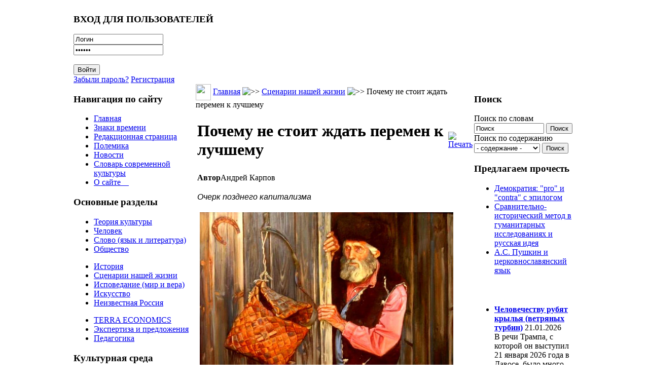

--- FILE ---
content_type: text/html; charset=WINDOWS-1251
request_url: https://culturolog.ru/content/view/3434/9/
body_size: 32458
content:
<?xml version="1.0" encoding="windows-1251"?><!DOCTYPE html>
<html xmlns="http://www.w3.org/1999/xhtml">
<head>
<meta http-equiv="Content-Type" content="text/html; charset=windows-1251" />
<title>Поздний капитализм: почему не стоит ждать перемен к лучшему. - КУЛЬТУРОЛОГ - теория культуры, культурология и философия современной культуры</title>
<meta name="description" content="Концепция старости социума. Постиндустриальное общество и финансовый капитализм. Проблемы с прибыльностью. 
Обеднение и поляризация общества. Откат к точке равновесия." />
<meta name="keywords" content=" Бедность" />
<meta name="title" content="Почему не стоит ждать перемен к лучшему" />
<meta name="author" content="Андрей Карпов" />
<meta name="Generator" content="Joostina - Авторские права &amp;copy; 2008 Joostina Team. Все права защищены." />
<link href="https://culturolog.ru/components/com_jcomments/tpl/default/style.css?v=10" rel="stylesheet" type="text/css" />
<script src="https://culturolog.ru/components/com_jcomments/js/jcomments-v2.1.js?v=2" type="text/javascript"></script>
<script src="https://culturolog.ru/components/com_jcomments/libraries/joomlatune/ajax.js" type="text/javascript"></script>
<link href="https://culturolog.ru/mambots/content/cptags.css" rel="stylesheet" type="text/css" />
<link rel="alternate" type="application/rss+xml" title="Почему не стоит ждать перемен к лучшему" href="https://culturolog.ru/index2.php?option=com_jcomments&amp;task=rss&amp;object_id=3434&amp;object_group=com_content&amp;no_html=1" />
<base href="https://culturolog.ru/" />
<meta name="referrer" content="no-referrer" />
<link href="/templates/newline/css.css?r=r4" rel="stylesheet" type="text/css" />
<script src="https://code.jquery.com/jquery-2.2.4.min.js" integrity="sha256-BbhdlvQf/xTY9gja0Dq3HiwQF8LaCRTXxZKRutelT44=" crossorigin="anonymous"></script>
<script>
$(document).ready(function() {
	var left = $('td.class200');
	if (left.length) {
		if ($('body').width() < 980) {
			$('#main').append(left.html());
		}
	}
});
</script>
</head>
<body>
<table width="990" border="0" cellpadding="0" cellspacing="0" align="center">
<tr>
<td colspan="3">
<div class="header" style="background-image: url(/templates/newline/images/put.jpg);">
<a href="/" class="logo"></a>
		<div class="moduletable">
			<h3>ВХОД ДЛЯ ПОЛЬЗОВАТЕЛЕЙ</h3>
<div class="form_pretext"></div>        <form action="https://culturolog.ru/" method="post" name="login">
            <div class="login_form">
            <input type="text" name="username" id="mod_login_username"  class="inputbox" alt="username" value="Логин" onblur="if(this.value=='') this.value='Логин';" onfocus="if(this.value=='Логин') this.value='';" /><br />
            <input type="password" id="mod_login_password" name="passwd" class="inputbox" alt="password" value="Пароль" onblur="if(this.value=='') this.value='Пароль';" onfocus="if(this.value=='Пароль') this.value='';" /><br />
            <br />
            <input type="submit" name="Submit" class="button" id="login_button" value="Войти" /> <br />
            <a class="ml_login" href="https://culturolog.ru/component/option,com_registration/task,lostPassword/">Забыли пароль?</a> <a class="ml_login" href="https://culturolog.ru/component/option,com_juser/task,UserRegistration/">Регистрация</a>       </div>
     <div class="form_posttext"></div>	<input type="hidden" name="option" value="login" />
	<input type="hidden" name="op2" value="login" />
	<input type="hidden" name="lang" value="russian" />
	<input type="hidden" name="return" value="https://culturolog.ru/content/view/3434/9/" />
	<input type="hidden" name="message" value="0" />
	<input type="hidden" name="force_session" value="1" />
	<input type="hidden" name="j4cd9746cd4774101cd8240c34de4d8fe" value="1" />
	</form>
		</div>
</div>
</td>
</tr>
<tr>
<td width=241 valign="top" class="left">
		<div class="moduletable">
			<h3>Навигация по сайту</h3>
<ul class="menulist"><li><a href="https://culturolog.ru/" title="Главная" class="mainlevel" >Главная</a></li><li><a href="https://culturolog.ru/content/blogcategory/12/20/" title="Знаки времени" class="mainlevel" >Знаки времени</a></li><li><a href="https://culturolog.ru/content/blogcategory/2/2/" title="Редакционная страница" class="mainlevel" >Редакционная страница</a></li><li><a href="https://culturolog.ru/content/blogcategory/8/23/" title="Полемика" class="mainlevel" >Полемика</a></li><li><a href="https://culturolog.ru/content/blogcategory/11/31/" title="Новости" class="mainlevel" >Новости</a></li><li><a href="https://culturolog.ru/content/section/10/32/" title="Словарь современной культуры" class="mainlevel" >Словарь современной культуры</a></li><li><a href="https://culturolog.ru/content/view/2942/61/" title="О сайте Культуролог" class="mainlevel" > О сайте    </a></li></ul>		</div>
		<div class="moduletable">
			<h3>Основные разделы</h3>
<ul class="menulist"><li style="display:none;" ><a href="https://culturolog.ru/" title="Главная" class="mainlevel" >Главная</a></li><li><a href="https://culturolog.ru/content/blogsection/1/6/" title="Теория культуры" class="mainlevel" >Теория культуры</a></li><li><a href="https://culturolog.ru/content/blogsection/3/5/" title="Человек" class="mainlevel" >Человек</a></li><li><a href="https://culturolog.ru/content/blogsection/2/8/" title="Слово - язык и литература" class="mainlevel" >Слово (язык и литература)</a></li><li><a href="https://culturolog.ru/content/blogsection/4/7/" title="Общество" class="mainlevel" >Общество</a></li></ul><ul class="menulist"><li><a href="https://culturolog.ru/content/blogsection/16/54/" title="История - семантически значимые моменты" class="mainlevel" >История</a></li><li><a href="https://culturolog.ru/content/blogsection/8/9/" title="Сценарии нашей жизни" class="mainlevel" id="active_menu">Сценарии нашей жизни</a></li><li><a href="https://culturolog.ru/content/blogsection/6/10/" title="Исповедание: мир и вера" class="mainlevel" >Исповедание (мир и вера)</a></li><li><a href="https://culturolog.ru/content/blogsection/7/11/" title="Искусство - культурология жанров" class="mainlevel" >Искусство</a></li><li><a href="https://culturolog.ru/content/blogsection/9/12/" title="Неизвестная Россия" class="mainlevel" >Неизвестная Россия</a></li></ul><ul class="menulist"><li><a href="https://culturolog.ru/content/blogsection/5/13/" title="TERRA ECONOMICS: статьи об экономике" class="mainlevel" >TERRA ECONOMICS</a></li><li><a href="https://culturolog.ru/content/blogsection/14/46/" title="Экспертиза и  законодательные предложения" class="mainlevel" >Экспертиза и предложения</a></li><li><a href="https://culturolog.ru/content/blogsection/17/57/" title="Педагогика" class="mainlevel" >Педагогика</a></li></ul>		</div>
		<div class="moduletable">
			<h3>Культурная среда</h3>
<ul class="menulist"><li><a href="https://culturolog.ru/component/option,com_weblinks/Itemid,14/" title="Библиотека ссылок" class="mainlevel" >Ссылки по культурологии</a></li><li><a href="https://culturolog.ru/component/option,com_adsmanager/page,show_all/Itemid,17/" title="Библиотека сайта Культуролог: книги по культурологии и культуре" class="mainlevel" >Библиотека КУЛЬТУРОЛОГА</a></li><li><a href="https://culturolog.ru/component/option,com_xdir/Itemid,38/" title="Список доброкачественной литературы" class="mainlevel" >Список доброкачественной литературы</a></li><li><a href="https://culturolog.ru/content/view/763/9/" title="Фильмы для просмотра в семейном кругу с детьми" class="mainlevel" >Безопасные фильмы</a></li><li><a href="https://culturolog.ru/content/view/2600/9/" title="Мультфильмы 21-го века, которые можно безбоязненно показывать детям" class="mainlevel" >Лучшие мультфильмы (XXI век)</a></li><li><a href="https://culturolog.ru/content/view/2875/9/" title="Виртуальная арт-галерея сайта Культуролог" class="mainlevel" >Постсоветская живопись. Лучшее за 1990-2010-е гг.</a></li></ul>		</div>
		<div class="moduletable">
			<h3>Коммуникации</h3>
<ul class="menulist"><li><a href="https://culturolog.ru/content/view/6/9/" title="Тем, кто хочет нам помочь" class="mainlevel" >Тем, кто хочет нам помочь</a></li><li><a href="https://culturolog.ru/component/option,com_contact/task,view/contact_id,1/Itemid,27/" title="Обратная связь" class="mainlevel" >Обратная связь</a></li><li><a href="https://culturolog.ru/content/view/7/29/" title="Контакты" class="mainlevel" >Контакты</a></li><li><a href="https://culturolog.ru/content/view/5/25/" title="Дружественные ресурсы" class="mainlevel" >Дружественные ресурсы</a></li><li><a href="https://culturolog.ru/content/view/140/9/" title="Обмен ссылками" class="mainlevel" >Обмен ссылками</a></li><li><a href="https://culturolog.ru/component/option,com_xmap/Itemid,40/" title="Карта сайта" class="mainlevel" >Карта сайта</a></li></ul>		</div>
		<div class="moduletable">
			<h3>Поиск по сайту</h3>

<form action="index.php?option=com_search" method="get">
	<div class="search">
	Поиск по словам<br>
	<input name="searchword" style="width: 130px;" id="mod_search_searchword" maxlength="100" alt="search" class="inputbox" type="text" size="20" value="Поиск"  onblur="if(this.value=='') this.value='Поиск';" onfocus="if(this.value=='Поиск') this.value='';" />&nbsp;<input type="submit" value="Поиск" class="button"/></div>
	<input type="hidden" name="option" value="com_search" />
	<input type="hidden" name="Itemid" value="" />

<div class="search"><input type='hidden' name='current' id='current'>
	Поиск по содержанию<br><select name="tag" id="tag" style="width: 130px;" class="inputbox" onchange="document.getElementById('current').value=this.value;">
	<option value="0"> - содержание - </option>
	<option value=7>Абсурд</option>
<option value=8>Авангард и актуальное искусство</option>
<option value=11>Альтернативная история</option>
<option value=13>Американская архитектура</option>
<option value=14>Американская культура</option>
<option value=15>Американская литература</option>
<option value=16>Американская нация</option>
<option value=17>Американская цивилизация</option>
<option value=20>Антиутопия</option>
<option value=368>Архитектура</option>
<option value=23>Атеизм и антихристианство</option>
<option value=26>Бедность</option>
<option value=27>Безумие</option>
<option value=391>Беларусь</option>
<option value=28>Белинский </option>
<option value=30>Богатство</option>
<option value=34>Бунт </option>
<option value=377>Быт</option>
<option value=37>Великая Отечественная война</option>
<option value=38>Вещь в культуре</option>
<option value=40>Виртуальный мир</option>
<option value=43>Власть</option>
<option value=48>Вызов</option>
<option value=49>Высокая культура</option>
<option value=50>Гей-движение</option>
<option value=51>Геополитика</option>
<option value=392>Гигиеническая культура</option>
<option value=53>Глобализация</option>
<option value=54>Глобальное общество</option>
<option value=57>Гоголь</option>
<option value=58>Голодомор</option>
<option value=60>Гомосексуализм</option>
<option value=369>Город</option>
<option value=62>Государство</option>
<option value=5>Графика</option>
<option value=64>Грех</option>
<option value=372>Греция</option>
<option value=65>Дарвин</option>
<option value=67>Деградация</option>
<option value=68>Деиндустриализация </option>
<option value=70>Демография</option>
<option value=71>Демократия</option>
<option value=72>Деньги </option>
<option value=74>Деревня</option>
<option value=76>Дети и детство </option>
<option value=77>Дехристианизация</option>
<option value=78>Доверие</option>
<option value=80>Достоевский</option>
<option value=81>Духовный мир</option>
<option value=82>Европа</option>
<option value=83>Европейская культура</option>
<option value=87>Женщина</option>
<option value=4>Живопись</option>
<option value=88>Животные в культуре</option>
<option value=89>Законодательство</option>
<option value=90>Запад и Россия</option>
<option value=92>Здоровье</option>
<option value=94>Знание</option>
<option value=410>Игра</option>
<option value=97>Идеологии</option>
<option value=102>Иллюзии</option>
<option value=103>Имитация</option>
<option value=108>Индивидуализм и атомизация человечества</option>
<option value=110>Индустриальное общество</option>
<option value=111>Индустрия культуры</option>
<option value=113>Интеллигенция</option>
<option value=114>Информационное общество</option>
<option value=116>Иоанн Грозный</option>
<option value=118>Иррационализм</option>
<option value=119>Ислам</option>
<option value=120>История</option>
<option value=366>Канада</option>
<option value=123>Капитализм</option>
<option value=125>Карнавальная культура</option>
<option value=126>Кафка</option>
<option value=127>Кино</option>
<option value=128>Китай</option>
<option value=130>Книги</option>
<option value=132>Комикс</option>
<option value=133>Коммерциализация</option>
<option value=134>Коммунистическая идея</option>
<option value=135>Компьютерные игры</option>
<option value=137>Консерватизм</option>
<option value=139>Конфликт детей и отцов</option>
<option value=141>Коррупция</option>
<option value=383>Космизм</option>
<option value=142>Креационизм</option>
<option value=143>Кризис ценностей</option>
<option value=145>Культура</option>
<option value=401>Культурное наследие</option>
<option value=3>Культурология</option>
<option value=146>Лейбниц</option>
<option value=408>Либерализм</option>
<option value=149>Литература</option>
<option value=398>Лихачев </option>
<option value=150>Личность</option>
<option value=399>Ломоносов</option>
<option value=154>Любовь</option>
<option value=155>Лютер</option>
<option value=156>Магизм</option>
<option value=158>Манипуляции и провокации</option>
<option value=160>Массовая культура</option>
<option value=161>Материнство</option>
<option value=162>Матерщина</option>
<option value=163>Матриархат</option>
<option value=164>Межличностная коммуникация</option>
<option value=167>Мировоззрение</option>
<option value=168>Миф</option>
<option value=170>Мода</option>
<option value=172>Монастыри</option>
<option value=173>Мораль</option>
<option value=406>Москва</option>
<option value=174>Музеи</option>
<option value=175>Музыка</option>
<option value=378>Мультипликация</option>
<option value=176>Наркомания</option>
<option value=177>Народ</option>
<option value=178>Народная культура</option>
<option value=179>Насилие</option>
<option value=180>Натюрморт</option>
<option value=181>Наука</option>
<option value=182>Национальная идентичность</option>
<option value=183>Национальная идея</option>
<option value=185>Национальная культура</option>
<option value=96>Неототалитаризм</option>
<option value=186>Нигилизм</option>
<option value=187>Никон</option>
<option value=188>Ницше</option>
<option value=189>Новая мифология</option>
<option value=190>Новизна</option>
<option value=193>Нравственность</option>
<option value=393>Ньютон</option>
<option value=194>Образование</option>
<option value=195>Общественное мнение</option>
<option value=196>Общественные институты</option>
<option value=198>Общество</option>
<option value=199>Одежда</option>
<option value=200>Одиночество</option>
<option value=203>Памятники</option>
<option value=204>Пассионарность</option>
<option value=205>Патриархальность</option>
<option value=206>Патриотизм</option>
<option value=208>Песенная культура</option>
<option value=210>Петр I</option>
<option value=211>Победа</option>
<option value=409>Подвиг</option>
<option value=212>Политические партии</option>
<option value=213>Политический рынок</option>
<option value=214>Половое воспитание</option>
<option value=374>Посткультура</option>
<option value=218>Постмодернизм</option>
<option value=219>Потребление</option>
<option value=379>Пошлость</option>
<option value=220>Поэзия</option>
<option value=222>Права человека</option>
<option value=223>Православная цивилизация</option>
<option value=224>Православное мировоззрение</option>
<option value=225>Праздники</option>
<option value=227>Престиж</option>
<option value=228>Преступность</option>
<option value=229>Природа в культуре</option>
<option value=234>Прогресс, развитие</option>
<option value=238>Прошлое в культуре</option>
<option value=240>Психология</option>
<option value=242>Пушкин </option>
<option value=400>Распад сознания и культуры</option>
<option value=245>Распад СССР</option>
<option value=246>Рациональность</option>
<option value=248>Революционность</option>
<option value=249>Реклама</option>
<option value=250>Религия и религ.сознание</option>
<option value=251>Реформация</option>
<option value=253>Россия</option>
<option value=254>Ругань</option>
<option value=255>Русская культура</option>
<option value=256>Русский народ</option>
<option value=257>Рыночная экономика</option>
<option value=258>Самоубийство</option>
<option value=259>Сартр</option>
<option value=260>Свобода</option>
<option value=371>Север</option>
<option value=261>Сексуальная революция</option>
<option value=262>Сексуальность</option>
<option value=263>Сектантское сознание</option>
<option value=264>Семиотика</option>
<option value=265>Семья</option>
<option value=268>Символы </option>
<option value=270>Сказки</option>
<option value=271>Скандал </option>
<option value=273>Скульптура</option>
<option value=274>Слово и слова</option>
<option value=276>Смерть</option>
<option value=277>Смех</option>
<option value=278>Смешение контекстов и профанация</option>
<option value=279>СМИ (Масс-медиа)</option>
<option value=280>Смысл</option>
<option value=281>Смысл жизни</option>
<option value=282>Смысл истории</option>
<option value=286>Советская экономика</option>
<option value=287>Современная культура</option>
<option value=288>Современная экономика</option>
<option value=405>Социализм</option>
<option value=291>Спорт</option>
<option value=381>Сталин</option>
<option value=292>Страх</option>
<option value=293>Субкультура</option>
<option value=294>Счастье</option>
<option value=295>США</option>
<option value=296>Табу и запреты</option>
<option value=298>Татуировка</option>
<option value=299>Творчество</option>
<option value=389>Театр</option>
<option value=300>Телевидение</option>
<option value=304>Теория заговора</option>
<option value=305>Теория культуры</option>
<option value=306>Терроризм</option>
<option value=307>Техника и технологии</option>
<option value=373>Технократия</option>
<option value=308>Тойнби</option>
<option value=388>Тоталитаризм</option>
<option value=312>Традиция, понятие</option>
<option value=313>Третий Рим</option>
<option value=314>Туризм</option>
<option value=315>Тютчев </option>
<option value=370>Украина</option>
<option value=318>Урбанизация</option>
<option value=319>Успех </option>
<option value=321>Утопия</option>
<option value=323>Фатализм</option>
<option value=402>Феминизм</option>
<option value=380>Феноменология</option>
<option value=403>Философия</option>
<option value=325>Формы мышления и НЛП</option>
<option value=326>Фотографическое искусство</option>
<option value=327>Фрейд </option>
<option value=328>Футурология</option>
<option value=376>Цветаева</option>
<option value=333>Цензура</option>
<option value=334>Ценности</option>
<option value=387>Церковь</option>
<option value=335>Цивилизации</option>
<option value=338>Человек</option>
<option value=339>Честертон </option>
<option value=340>Чиновничество</option>
<option value=342>Школа</option>
<option value=344>Эволюционизм</option>
<option value=345>Эвтаназия</option>
<option value=351>Экономика России</option>
<option value=353>Экономический кризис</option>
<option value=404>Электронный колпак</option>
<option value=355>Элита</option>
<option value=357>Эмоциональность </option>
<option value=359>Эпистолярный жанр</option>
<option value=360>Эстетика</option>
<option value=362>Эффективность</option>
<option value=363>Ювенальная юстиция</option>
<option value=364>Язык</option>
<option value=365>Япония</option>
</select> 
	<input type='button' value='Поиск' onclick='location.replace("index.php?option=com_customproperties&amp;task=tag&amp;tagId=" +document.getElementById("current").value+"&amp;Itemid=9");'><br></div></form>		</div>
		<div class="moduletable">
			<h3>Подпишитесь на обновления</h3>
<div class="syndicate">
			<a class="Yandex" href="https://culturolog.ru/component/option,com_rss/feed,Yandex/no_html,1/" title="Yandex RSS"><img src="https://culturolog.ru/images/M_images/yandex_rss.png"  alt="Yandex RSS" id="Yandex" name="Yandex" align="middle" border="0" /></a>
	   
		<a class="RSS20" href="https://culturolog.ru/component/option,com_rss/feed,RSS2.0/no_html,1/" title="RSS 2.0"><img src="https://culturolog.ru/images/M_images/rss20.png"  alt="RSS 2.0" id="RSS20" name="RSS20" align="middle" border="0" /></a>
	   
</div>
		</div>
		<div class="moduletable">
			<h3>Авторизация</h3>
	<form action="https://culturolog.ru/" method="post" name="login" >
	<b>Зарегистрируйтесь</b>, чтобы получать рассылку с новыми публикациями и иметь возможность оставлять комментарии к статьям.<br /><br>	
	<table width="100%" border="0" cellspacing="0" cellpadding="0" align="center">
	<tr>
		<td>
			<label for="mod_login_username">
				Пользователь			</label>
			<br />
			<input name="username" id="mod_login_username" type="text" class="inputbox" alt="username" />
			<br />
			<label for="mod_login_password">
				Пароль			</label>
			<br />
			<input type="password" id="mod_login_password" name="passwd" class="inputbox" alt="password" />
			<br />
			<input type="checkbox" name="remember" id="mod_login_remember" class="inputbox" value="yes" alt="Remember Me" />
			<label for="mod_login_remember">
				Запомнить			</label>
			<br />
			<input type="submit" name="Submit" class="button" value="Войти" />
		</td>
	</tr>
	<tr>
		<td>
			<a href="https://culturolog.ru/component/option,com_registration/task,lostPassword/">
				Забыли пароль?</a>
		</td>
	</tr>
			<tr>
			<td>
				Ещё не зарегистрированы?				<a href="https://culturolog.ru/component/option,com_juser/task,UserRegistration/">
					Регистрация</a>
			</td>
		</tr>
			</table>
	
	<input type="hidden" name="option" value="login" />
	<input type="hidden" name="op2" value="login" />
	<input type="hidden" name="lang" value="russian" />
	<input type="hidden" name="return" value="https://culturolog.ru/content/view/3434/9/" />
	<input type="hidden" name="message" value="0" />
	<input type="hidden" name="force_session" value="1" />
	<input type="hidden" name="j4cd9746cd4774101cd8240c34de4d8fe" value="1" />
	</form>
			</div>
		<div class="moduletable">
			<h3>Опрос</h3>
		</div>
		<div class="moduletable">
<ul class="menulist"></ul>		</div>
		<div class="moduletable">
<table align="center">
	<tbody>
		<tr>
			<td>
			<img src="http://culturolog.ru//images/stories/kartinka.jpg" alt="Сайт Культуролог - культура, символы, смыслы" title="Сайт Культуролог - культура, символы, смыслы" style="float: left; margin: 5px; width: 170px; height: 270px" height="270" width="170" /></td>
		</tr>
	</tbody>
</table>
<p>
<span style="font-size: 12pt; color: #800000">Вы находитесь на сайте <b>Культуролог</b>, посвященном культуре вообще и современной культуре в частности. </span><br />
<br />
<span style="font-size: 12pt; color: #800000"><br />
<b>Культуролог</b> предназначен для тех, кому интересны:<br />
<br />
теория культуры; <br />
философия культуры;<br />
культурология;<br />
смыслы окружающей нас<br />
реальности. </span>
</p>
<center><a href="http://kulturolog-ia.livejournal.com//" rel="nofollow" target="_self"><img src="http://culturolog.ru/images/lj.jpg" style="width: 62px; height: 42px" border="0" height="73" width="112" />Культуролог в ЖЖ </a></center><center>&nbsp;</center><center><br />
</center>&nbsp;&nbsp;
<center><a href="https://vk.com/culturolog_ru/" rel="nofollow" target="_self"><img src="https://culturolog.ru//images/stories/2024/vk.jpg" style="height: 42px" border="0" />Культуролог в ВК</a></center><center>&nbsp;</center><center>&nbsp;</center><center><br />
</center>&nbsp;&nbsp;
		</div>
</td>
<td valign="top">
              <table width="100%" border="0" cellpadding="0" cellspacing="0" align="center">
              <tr><td>
              <div class="left">
				<img src="/templates/newline/images/010.jpg" width=30 height=32 border=0 align="absmiddle">
				<span class="pathway"><a href="https://culturolog.ru" class="pathway" title="Главная">Главная</a> <img src="https://culturolog.ru/images/M_images/arrow.png" alt=">>" /> <a href="https://culturolog.ru/content/blogsection/8/9/" class="pathway" title="Сценарии нашей жизни">Сценарии нашей жизни</a> <img src="https://culturolog.ru/images/M_images/arrow.png" alt=">>" /> Почему не стоит ждать перемен к лучшему </span>              </div>
              <div class="text" id='main'>		<table cellpadding="0" cellspacing="0" class="moduletable">
		<tr>
			<td>
			</td>
		</tr>
		</table>
<div style="height: 0;position: absolute;overflow: hidden;width: 0"></div><table class="iccon contentpaneopen"><tr><td class="contentheading" width="100%"><h1>Почему не стоит ждать перемен к лучшему</h1></td><td align="right" width="100%" class="buttonheading"><noindex><a href="#" target="_blank" onclick="window.open('https://culturolog.ru/index2.php?option=com_content&amp;task=view&amp;id=3434&amp;pop=1&amp;page=0&amp;Itemid=9','win2','status=no,toolbar=no,scrollbars=yes,titlebar=no,menubar=no,resizable=yes,width=640,height=480,directories=no,location=no'); return false;" title="Печать"><img src="https://culturolog.ru/images/M_images/printButton.png"alt="Печать" id="print" name="print" align="middle" border="0" /></a></noindex></td></tr></table><table class="contentpaneopen"><tr><td width="70%" align="left" valign="top" colspan="2"><span class="author"><strong> Автор</strong>Андрей Карпов</span>&nbsp;&nbsp;</td></tr><tr><td valign="top" colspan="2"><p class="MsoPlainText"><span style="font-size: 12pt; font-family: helvetica"><i>Очеркпозднего капитализма</i></span></p><img src="https://culturolog.ru//images/stories/2019/podshivalov.jpg" style="float: left; margin: 5px; width: 500px; height: 334px" height="334" width="500" title="Андрей Подшивалов Старик, 2008" alt="Андрей Подшивалов Старик" /><br clear="all" /><p><span style="font-family: helvetica"><a href="https://culturolog.ru/content/view/3434/103/#1" target="_self"><span style="line-height: 115%; font-size: 12pt">Концепция старости социума</span><!--EndFragment-->&nbsp;</a></span></p><p><span style="font-family: helvetica"><a href="https://culturolog.ru/content/view/3434/103/#2" target="_self"><span style="line-height: 115%; font-size: 12pt">Постиндустриальное общество и финансовыйкапитализм</span>&nbsp;</a></span></p><p><span style="font-family: helvetica"><a href="https://culturolog.ru/content/view/3434/103/#3" target="_self"><span style="line-height: 115%; font-size: 12pt">Проблемы с прибыльностью</span></a></span></p><p><span style="font-family: helvetica"><a href="https://culturolog.ru/content/view/3434/103/#4" target="_self"><span style="line-height: 115%; font-size: 12pt">Обеднение и поляризация общества</span></a></span></p><p><span style="font-family: helvetica"><span style="line-height: 115%; font-size: 12pt"></span><a href="https://culturolog.ru/content/view/3434/103/#5" target="_self"><span style="line-height: 115%; font-size: 12pt">Откат к точке равновесия</span></a></span></p><p><span style="font-family: helvetica"><span style="line-height: 115%; font-size: 12pt"></span><a href="https://culturolog.ru/content/view/3434/103/#6" target="_self"><span style="line-height: 115%; font-size: 12pt">О выходе из падения</span></a> &nbsp;</span></p><span style="font-family: helvetica"><a title="1" name="1"></a></span><p><span style="font-family: helvetica">&nbsp;</span></p><h2 style="text-align: justify"><span style="font-size: 12pt; font-family: helvetica">Концепция старости социума</span></h2><p style="text-align: justify" class="MsoPlainText"><span style="font-family: helvetica"><span style="font-size: 12pt">Человеку свойственно ждать лучшихвремён. Гораздо легче переносить тяготы жизни, если ты веришь, что нынешниетвои трудности носят временный характер. Тьма должна отступить; вот-вотвоссияет солнце и можно будет дышать полной грудью, радуясь грядущему дню.</span><span style="font-size: 12pt">&nbsp;</span></span></p><p style="text-align: justify" class="MsoPlainText"><span style="font-family: helvetica"><span style="font-size: 12pt">Ожидание перемен к лучшемуиррационально. Оно не отягощает себя зависимостью от существующихобстоятельств. Все мы стареем, неуклонно приближаясь к тому часу, когда нашорганизм потеряет способность продлевать собственное бытие, и всё же то и делоловишь себя на мысли, что твоё одряхление &mdash; это что-то временное и случайное, иоднажды ты проснёшься бодрый и свежий, полный сил, каким ты помнишь себя современи своей молодости. Хотелось бы вылечить старость, как какой-нибудьнасморк. И сидят старики в очереди к врачу в надежде вернуть себе утраченноездоровье.</span><span style="font-size: 12pt">&nbsp;</span></span></p><p style="text-align: justify" class="MsoPlainText"><span style="font-family: helvetica"><span style="font-size: 12pt">Разумом понятно, что старости и идущейследом за ней смерти не избежать. И эта перспектива даже необходима: оназаставляет должным образом оценивать свою жизнь и расставлять приоритеты. Верав то, что завтра всё наладится, неподлинна и опасна. Она замещает истиннуюверу: вместо того, чтобы готовить себя к встрече с Богом, человек уделяетповышенное внимание земному плану бытия, пытаясь бороться с тленом,свойственным падшей природе. Природа, тем не менее, берёт своё, и оказывается,что силы и время затрачены на то, что изначально было тщетным.</span><span style="font-size: 12pt">&nbsp;</span></span></p><p style="text-align: justify" class="MsoPlainText"><span style="font-family: helvetica"><span style="font-size: 12pt">Более правильная модель поведения - неравняться на мироощущение ушедшей молодости, а учиться жить в старости так, какподобает этому возрасту. Старость может помочь обрести непреходящие смыслы, нов ней можно и растерять ранее достигнутое, &mdash; если духовно расслабиться илиполностью уйти в переживание того, как сложно теперь стало жить.</span><span style="font-size: 12pt">&nbsp;</span></span></p><p style="text-align: justify" class="MsoPlainText"><span style="font-family: helvetica"><span style="font-size: 12pt">Одряхление - это одно из имён энтропии,которая пронизывает весь наш мир. Мир тяготеет к смерти. Концепция&quot;тепловой смерти&quot; Вселенной является рабочей научной гипотезой.&nbsp; Христиане знают, что история мирозданиязакончится раньше, но тут важно, что богословская и научная оценки направленияисторического процесса совпадают.</span><span style="font-size: 12pt">&nbsp;</span></span></p><p style="text-align: justify" class="MsoPlainText"><span style="font-family: helvetica"><span style="font-size: 12pt">Астрономы говорят об эволюции звёзд,которая не что иное, как их старение, приближающее ту или иную форму смерти.Умирание охватывает объекты микро- и макромира, сгустки мёртвой материи ибиологические организмы. Нет никаких оснований считать, что социальные системывыпадают из общего правила. Современное нам общество также находится на пути ксмерти, и, судя по многим признакам, мы уже переступили порог старости.</span><span style="font-size: 12pt">&nbsp;</span></span></p><p style="text-align: justify" class="MsoPlainText"><span style="font-family: helvetica"><span style="font-size: 12pt">Это утверждение также проблематично длявосприятия, как и мысль о собственной старости. Нас долго приучали к тому, чтообщество должно прогрессировать. Каждое последующее его состояние должно бытьлучше, чем предыдущее. Если же прогресс не наблюдается, значит что-то пошло нетак. Допущены ошибки, которые надлежит исправить, и мы ещё увидим счастливое завтра.</span><span style="font-size: 12pt">&nbsp;</span></span></p><p style="text-align: justify" class="MsoPlainText"><span style="font-family: helvetica"><span style="font-size: 12pt">И ведь верно: по ходу истории многоеизменилось к лучшему. Общество заметно гуманизировалось, смертность снизилась,продолжительность жизни возросла, вырос уровень образования, появились новыетехнологии и знания, труд стал менее тяжёлым, образовалось время для досуга,возникли новые, немыслимые ранее понятия, например, самореализация. Прогресс,казалось бы, очевиден.</span><span style="font-size: 12pt">&nbsp;</span></span></p><p style="text-align: justify" class="MsoPlainText"><span style="font-family: helvetica"><span style="font-size: 12pt">Но разве не менее очевидно взрослениедетей? Маленькое беспомощное существо становится сформировавшейся личностью,его способности возрастают, возможности увеличиваются. А потом зрелостьсменяется старостью, и можно ли указать границу, переступив которую, мыоказываемся вовлечены в новый процесс? Пожалуй, нет. Всё выглядит так, чтостарение &mdash; это продолжение того же процесса взросления. На графике функции нетразрывов, просто экстремум остался позади, и теперь наши способности снижаются,а возможности сокращаются.</span><span style="font-size: 12pt">&nbsp;</span></span></p><p style="text-align: justify" class="MsoPlainText"><span style="font-family: helvetica"><span style="font-size: 12pt">Так же и с обществом. Полденьобщественного развития остался у нас за спиной, и теперь мы наблюдаем, какудлиняются вечерние тени. Очень хочется перемен к лучшему, но в этом желании небольше рационального, чем в мечте старика снова почувствовать себя молодым.</span><span style="font-size: 12pt">&nbsp;</span></span></p><p style="text-align: justify" class="MsoPlainText"><span style="font-family: helvetica"><span style="font-size: 12pt">Подобно тому, как каждому человеку раноили поздно придётся привыкать к своей старости, нам надо подготовить себя к существованиюв условиях нарастания социальных проблем.</span><span style="font-size: 12pt">&nbsp;</span></span></p><p style="text-align: justify" class="MsoPlainText"><span style="font-family: helvetica"><span style="font-size: 12pt">Вероятно, имеет смысл дать общий очерктекущего положения дел. Иногда попытка окинуть всё одним взглядом позволяетувидеть новые детали и лучше понять ситуацию.</span><span style="font-size: 12pt">&nbsp;</span></span></p><span style="font-family: helvetica"><a title="2" name="2"></a></span><h2 style="text-align: justify"><span style="font-size: 12pt; font-family: helvetica">Постиндустриальное общество и финансовыйкапитализм</span></h2><p style="text-align: justify" class="MsoPlainText"><span style="font-family: helvetica"><span style="font-size: 12pt">Господствующий сегодня экономическийуклад обычно определяют как постиндустриальное общество. Предполагаетсяследующая цепочка: сначала основным сектором экономики было сельское хозяйство(традиционное общество); затем происходит взрывной рост промышленности, иименно промышленное производство оказывается центром системы экономическихотношений (индустриальное общество); и вот где-то в последней трети прошлоговека мы видим, как в наиболее развитых странах промышленность потихоньку отступаетна второй план, а на первый выходит сфера услуг. Преобладание сферы услуг в ВВПи совокупном предложении рабочих мест является ключевым признакомпостиндустриального или, как его ещё называют, сервисного общества.</span><span style="font-size: 12pt">&nbsp;</span></span></p><p style="text-align: justify" class="MsoPlainText"><span style="font-family: helvetica"><span style="font-size: 12pt">Промышленная революция и последующаяиндустриализация исторически связаны с переходом от традиционного общества ккапитализму. О характере этой связи можно спорить: то ли индустриальный рывокпроизошел лишь благодаря появлению капитала, заинтересованного в быстромполучении крупной прибыли; то ли сам капитализм стал возможным в результатевозникновения промышленных технологий, позволяющих производить товары вмассовом масштабе и таким образом послуживших стимулом развития рынка. Но самфакт взаимосвязи капитализма и индустриализации несомненен.</span><span style="font-size: 12pt">&nbsp;</span></span></p><p style="text-align: justify" class="MsoPlainText"><span style="font-family: helvetica"><span style="font-size: 12pt">Возникает вопрос, а что стоит запереходом от индустриального общества к постиндустриальному?</span><span style="font-size: 12pt">&nbsp;</span></span></p><p style="text-align: justify" class="MsoPlainText"><span style="font-family: helvetica"><span style="font-size: 12pt">Суть капитализма сводится к извлечениюприбыли. Для того, чтобы получить прибыль можно построить завод, начать выпускпродукции, продавать её в магазинах, и каждый проданный товар будет приноситьсобственнику предприятия возмещение затрат и некую превышающую их сумму,которая и есть прибыль. Но если тебя интересует только прибыль, строить заводвовсе необязательно. Организация производства &mdash; слишком долгое и затратноедело. Истинный капиталист стремится получить максимум прибыли на единицувремени. У него есть капитал, который может быть инвестирован, и капиталистрассматривает различные варианты инвестиций, выбирая из них наиболееэффективный. Деньги должны приносить деньги. Самую высокую степень прозрачностии управляемости этот процесс будет иметь, если капиталу не придётся менятьсвоей формы (деньги так и останутся деньгами). При каждой смене формы (переходеденег в оборудование и материалы или в товар) возникают дополнительные риски;путь к прибыли становится более извилистым и тернистым. Поэтому естественноеразвитие капитализма состоит в том, что капиталы перетекают из длинных циклов,где получение прибыли достигается после долгой цепочки операций и смены форм, вболее короткие. В идеале капиталист хотел бы получать прибыль, вообще незанимаясь преобразованием капитала, например, в виде денег на деньги или доходав той или иной форме на ценные бумаги.</span><span style="font-size: 12pt">&nbsp;</span></span></p><p style="text-align: justify" class="MsoPlainText"><span style="font-family: helvetica"><span style="font-size: 12pt">Таков современный нам капитализм,который справедливо носит название финансового (сокращённо &mdash; финкап,&quot;финансовый капитализм&quot;).</span><span style="font-size: 12pt">&nbsp;</span></span></p><p style="text-align: justify" class="MsoPlainText"><span style="font-family: helvetica"><span style="font-size: 12pt">Переход от индустриального общества ксервисному, постиндустриальному, связан, таким образом, с превращениемклассического капитализма в финансовый. Услуги позволяют получать прибыльбыстро и без серьёзных вложений.</span><span style="font-size: 12pt">&nbsp;</span></span></p><p style="text-align: justify" class="MsoPlainText"><span style="font-family: helvetica"><span style="font-size: 12pt">Классической услугой, сохраняющейпопулярность и сегодня, является торговля. Однако надо признать, что, с точкизрения финкапа, торговля &mdash; вовсе не идеальная услуга. Организатор торговлидолжен арендовать и обустроить торговые площади, закупить товар; всё это &mdash;затраты, которые придётся окупать, а если не удастся &mdash; можно остаться безприбыли и даже при убытках. Современная торговля пытается снизить риски: товарберётся на реализацию, а развитие интернет-торговли позволяет выставлятьпродукцию от производителей, которая, может быть, даже ещё не произведена; ипока нет оплаты, нет и расходов.</span><span style="font-size: 12pt">&nbsp;</span></span></p><p style="text-align: justify" class="MsoPlainText"><span style="font-family: helvetica"><span style="font-size: 12pt">И всё же наиболее&quot;правильными&quot; в модели финансового капитализма являются другие услуги&mdash; операции с информацией, нематериальными активами, консалтинг и собственнофинансовые услуги. В наиболее продвинувшихся в сторону финансового капитализмастранах их доля заметна и потихоньку растёт, хотя и не может статьпреобладающей. Все эти услуги, по существу, практически не создают новойпотребительской ценности; если их доля будет слишком большой, обществостолкнётся с дефицитом того, без чего существование действительно невозможно.Для финансовых услуг 6-8% ВВП &mdash; это уже предел.</span><span style="font-size: 12pt">&nbsp;</span></span></p><p style="text-align: justify" class="MsoPlainText"><span style="font-family: helvetica"><span style="font-size: 12pt">Но значимость финансового сектораопределяется не только его вкладом в ВВП. Базовыми категориями финансовогокапитализма являются инвестиции и заёмный капитал.</span><span style="font-size: 12pt">&nbsp;</span></span></p><p style="text-align: justify" class="MsoPlainText"><span style="font-family: helvetica"><span style="font-size: 12pt">В модели классического капитализмаинвестиция означала участие в деле. Предприниматель входил в дело: он не простовкладывал деньги, но и получал право участвовать в непосредственном управлениипредприятием. Теперь это называется прямым инвестированием, наряду с которыместь и портфельное. Портфельного инвестора оперативное управление неинтересует, его интересует только доход. Он покупает акции предприятия,получает по ним дивиденды, но и это необязательно, главное &mdash; он пытаетсяпродать акции по более дорогой цене, основной его выигрыш &mdash; это курсоваяразница (разница между ценой продажи и ценой покупки). С точки зренияпортфельного инвестора реальная жизнь предприятия &mdash; не более, чеминформационный фон, создающий поводы для колебания курса ценной бумаги.</span><span style="font-size: 12pt">&nbsp;</span></span></p><p style="text-align: justify" class="MsoPlainText"><span style="font-family: helvetica"><span style="font-size: 12pt">Возникновение рынка акций стало первойласточкой, предвестником новой экономической реальности, финансовогокапитализма. Сегодня любое более-менее крупное предприятие старается приобрестиорганизационную форму акционерного общества и выпустить акции. Оно и понятно:полностью контролирует предприятие тот, кто владеет контрольным пакетом. Этоозначает, что ты можешь распространить на стороне акций почти на 50% от общейстоимости предприятия, то есть присоединить к управляемому тобой капиталу ещё50%, и это не будет тебе стоить практически ничего (кроме необходимостьюделиться частью будущей прибыли).</span><span style="font-size: 12pt">&nbsp;</span></span></p><p style="text-align: justify" class="MsoPlainText"><span style="font-family: helvetica"><span style="font-size: 12pt">В результате в экономике произошлоудвоение сущностей. Каждое акционерное общество представлено в ней дважды: ввиде материальных объектов &mdash; зданий, оборудования, материалов, готовойпродукции, &mdash; каждый элемент из этого перечня имеет свою стоимость и свой рынок(он может быть продан или, наоборот, прикуплен к уже имеющимся); и в видеценных бумаг, которые имеют свою отдельную стоимость и свой рынок. Капиталможет оперировать и материальной составляющей, и акциями (виртуальной или, какговорили раньше, фиктивной составляющей). Реальная ценность одна, а в мире капиталаона вырастает вдвое.</span><span style="font-size: 12pt">&nbsp;</span></span></p><table hspace="1" vspace="1" align="center"><tbody><tr><td><p align="center"><span style="font-family: helvetica"><img src="https://culturolog.ru//images/stories/2019/floor-of-the-nyse-kamil-kubik.jpg" align="middle" style="margin: 5px; width: 459px; height: 342px" height="342" width="459" title="Камиль Кубик Торговый зал Нью-Йоркской фондовой биржи" alt="Камиль Кубик Торговый зал Нью-Йоркской фондовой биржи" /></span></p><p style="text-align: center"><span style="font-family: helvetica">Камиль Кубик &quot;Торговый зал Нью-Йоркской фондовой биржи&quot;, 2010</span></p></td></tr></tbody></table><p style="text-align: justify" class="MsoPlainText"><span style="font-family: helvetica"><span style="font-size: 12pt">Используемые сегодня кредитные механизмытакже приводят к умножению сущностей.</span><span style="font-size: 12pt">&nbsp;</span></span></p><p style="text-align: justify" class="MsoPlainText"><span style="font-family: helvetica"><span style="font-size: 12pt">Капитализм изменил философию кредита.Изначально предполагалось, что полученное взаймы следует возвращать (&quot;долгплатежом красен&quot;, &mdash; говорила пословица). Идеальное состояние для ведениядела &mdash; это когда ты полностью рассчитался с долгами и свободен в распоряженииприбылью.</span><span style="font-size: 12pt">&nbsp;</span></span></p><p style="text-align: justify" class="MsoPlainText"><span style="font-family: helvetica"><span style="font-size: 12pt">Однако любой рынок рано или поздностановится узким, начинается конкурентная борьба, в которой выигрывает тот, ктооперирует наибольшим капиталом. Чтобы задавить конкурентов, собственногокапитала оказывается недостаточно. Преимущество получает тот, кто привлёкденьги со стороны. И если ты потом полностью вернёшь эти деньги, то сновастанешь слабым; у тебя не хватит сил противостоять конкуренту, в распоряжениикоторого будет и собственный, и заёмный капитал.</span><span style="font-size: 12pt">&nbsp;</span></span></p><p style="text-align: justify" class="MsoPlainText"><span style="font-family: helvetica"><span style="font-size: 12pt">Поэтому сегодня никто не будетпланировать выплату всех долгов. Вместо этого говорят об управлении долгом.Кредиты не даются бесплатно, по ним надо платить проценты, составляющие доходзаимодавца. Необходимо следить, чтобы сумма процентов не была уж слишкомбольшой, иначе у предприятия не останется оборотных средств для нормальнойработы. Те кредиты, по которым подходит срок выплаты основной суммы, необходимопролонгировать или возвращать, для чего часто берутся новые кредиты. Долгиопасны: если что-то пойдёт не так, предприятие обанкротится. Но и бензобакможет взорваться, однако он есть в каждой машине, и без него не поедешь.Современный бизнес &quot;ездит&quot; на долгах.</span><span style="font-size: 12pt">&nbsp;</span></span></p><p style="text-align: justify" class="MsoPlainText"><span style="font-family: helvetica"><span style="font-size: 12pt">Со стороны кредитора (в первую очередь,это банки) долги предприятий выглядят активом, который представляетсамостоятельную ценность. Долги могут быть оформлены в виде ценных бумаг ипроданы третьему лицу. Часто предприятия сами выпускают долговые ценные бумаги(облигации) и продают их всем желающим. Провести публичный заём в видеоблигаций для предприятия интереснее, чем взять кредит, ведь по кредиту условиядиктует банк, а условия обслуживания облигаций определяет эмитент (то естьвыпустившая их компания).</span><span style="font-size: 12pt">&nbsp;</span></span></p><p style="text-align: justify" class="MsoPlainText"><span style="font-family: helvetica"><span style="font-size: 12pt">Таким образом, задолженность сталаразновидностью товара, который имеет свой собственный рынок. Каков его размер?Например, в обрабатывающей промышленности (создающей основной массивматериальных ценностей, которыми пользуется человечество) доля заёмногокапитала перевалила за 30% и потихоньку растёт к 40. Закредитованность торговлиещё выше.</span><span style="font-size: 12pt">&nbsp;</span></span></p><p style="text-align: justify" class="MsoPlainText"><span style="font-family: helvetica"><span style="font-size: 12pt">Рост общей задолженности неизбежен изакономерен. Если типовым методом решения проблемы возврата долгов являетсяперекредитование, то есть погашение старых кредитов с помощью новых, общаясумма долга должна расти, ведь это &mdash; не единственная цель получения кредита:кредиты берут и под новый бизнес, на котором ещё нет долгов.</span><span style="font-size: 12pt">&nbsp;</span></span></p><p style="text-align: justify" class="MsoPlainText"><span style="font-family: helvetica"><span style="font-size: 12pt">В современной практике задолженностьсчитается нормальной, если сумма долгов превосходит прибыль, получаемуюпредприятием не более, чем в три раза. Иными словами, на рубль (или доллар &mdash; неважно) прибыли приходится три рубля (или доллара) долгов. Если же взять врасчёт время, получится, что на полное погашение задолженности потребуется трипроизводственных цикла, или, поскольку обычно используется годовое исчислениеприбыли, можно сказать, что на текущий момент экономика уже проела прибыль трёхбудущих лет. Это &mdash; явно нездоровая ситуация, почему же она считаетсянормальной?</span><span style="font-size: 12pt">&nbsp;</span></span></p><p style="text-align: justify" class="MsoPlainText"><span style="font-family: helvetica"><span style="font-size: 12pt">Видимо, потому, что такая же пропорциясуществует и на макроэкономическом уровне. Общий объём акций, облигаций икредитов составляет чуть больше 300% от мирового ВВП. Валовый внутреннийпродукт (ВВП) &mdash; это то, что экономика выработала за год. Таким образом,циркулирующие в мире фиктивные ценности в три раза превосходят то, чточеловечество ежегодно добавляет к своему благосостоянию. Создаётся иллюзия, чтомы вчетверо богаче, чем это есть на самом деле (к единице реальных ценностейприбавляется три единицы фиктивного капитала).</span><span style="font-size: 12pt">&nbsp;</span></span></p><p style="text-align: justify" class="MsoPlainText"><span style="font-family: helvetica"><span style="font-size: 12pt">Впрочем, фиктивный капитал действительноплотно связан с богатством. Не создавая реальных ценностей, он участвует в ихперераспределении. Грубо говоря, добавленный продукт делится на доли, изкоторых одна приходится на капитал, выраженный в валовом продукте, а три другихуходят фиктивному капиталу. В реальности, конечно, пропорция всё же больше, чем1:3, но факт перераспределения очевиден.</span><span style="font-size: 12pt">&nbsp;</span></span></p><p style="text-align: justify" class="MsoPlainText"><span style="font-family: helvetica"><span style="font-size: 12pt">Это находит своё отражение в системемировых отношений. Страны с постиндустриальной экономикой, перестроенной в соответствиис принципами финансового капитализма, получают дополнительное преимуществопросто потому, что имеют более высокую долю фиктивного капитала. Собственноговоря, это перераспределение в пользу постиндустриальных стран и составляетсуть того, что раньше называлось неоимпериализмом. Классический империализмзаключался в политической зависимости колоний, позволяющей метрополиямвыкачивать из них ресурсы. Переход к финансовому капитализму сделал физическое(политическое, силовое) принуждение избыточным. Продукт перетекает в нужнуюсторону естественно, лишь в силу наличия фиктивного капитала у одной иотсутствие его у другой &mdash; в виде процентов по кредитам, скупки акцийакционированных предприятий, получения дивидендов и купонных доходов пооблигациям. Требуется лишь, чтобы аборигены не нарушали установленных правилигры.</span><span style="font-size: 12pt">&nbsp;</span></span></p><p style="text-align: justify" class="MsoPlainText"><span style="font-family: helvetica"><span style="font-size: 12pt">Однако со временем механизмнеоколониализма начал давать сбои. Подобно тому, как колониальное присутствиепривело к вывозу европейских технологий и постепенному распространению их повсему миру, так и включение неразвитых стран (которые политкорректно именуютсяразвивающимися) в систему неоколониализма дало толчок к развитию в нихсервисной экономики. По мере того, как в этих странах накапливаются признакипостиндустриального уклада, в них формируется собственный фиктивный капитал.Это уже привело к тому, что процесс перераспределения добавочного продукта впользу бывших метрополий замедлился. Страны-выгодополучатели начинают терятьбылое качество жизни. Иллюзия, что можно быть вчетверо богаче, чем ты есть,потихоньку развеевается. И если для стран, некогда бывших донорами,&nbsp; улучшение их экономического положенияпрактически незаметно, то ухудшение ситуации в странах-реципиентах ужебросается в глаза. Прежняя, многовековая организация мира подошла к концу.</span><span style="font-size: 12pt">&nbsp;</span></span></p><p style="text-align: justify" class="MsoPlainText"><span style="font-family: helvetica"><span style="font-size: 12pt">И всё же это - только вершина айсберга.</span><span style="font-size: 12pt">&nbsp;</span></span></p><span style="font-family: helvetica"><a title="3" name="3"></a></span><h2 style="text-align: justify"><span style="font-size: 12pt; font-family: helvetica">Проблемы с прибыльностью</span></h2><p style="text-align: justify" class="MsoPlainText"><span style="font-family: helvetica"><span style="font-size: 12pt">Перестройка распределения добавленногопродукта &mdash; процесс болезненный, но не фатальный. Есть нечто другое, способноепретендовать на роль причины крушения современного нам экономического уклада.Это &mdash; иссякание традиционных источников прибыли.</span><span style="font-size: 12pt">&nbsp;</span></span></p><p style="text-align: justify" class="MsoPlainText"><span style="font-family: helvetica"><span style="font-size: 12pt">Классическая модель предполагает, чтоосновным источником прибыли является прибавочная стоимость, создаваемая трудомработников. В какой-то степени это действительно так, но если описание на этоми закончить, мы получим систему, стабильно воспроизводящую равновесие. Кризисыперепроизводства весьма неприятны, но с их помощью система сбрасываетнапряжение, возвращаясь к сбалансированному положению. Не случайно их называютциклическими. Также не случайно то и дело возникают споры о том, каким считатьочередной кризис &mdash; циклическим или системным. Призрак системного кризиса давностал привычным атрибутом интерьера экономического дискурса.</span><span style="font-size: 12pt">&nbsp;</span></span></p><p style="text-align: justify" class="MsoPlainText"><span style="font-family: helvetica"><span style="font-size: 12pt">Дело в том, что мы интуитивно чувствуем,что капитализм вовсе не стремится к балансированию вокруг точки равновесия,наоборот, это &mdash; изначально, принципиально неравновесная система. Возникновениекапитализма высвободило некую пружину, ранее находившуюся в сжатом состоянии.Начался какой-то процесс, развитие, постоянная смена состояний, а мы знаем, чтоесли процесс имеет острое течение, то рано или поздно он должен чем-тозакончиться. И мы подсознательно ждём конца.</span><span style="font-size: 12pt">&nbsp;</span></span></p><p style="text-align: justify" class="MsoPlainText"><span style="font-family: helvetica"><span style="font-size: 12pt">Движущей силой капитализма являетсястремление к максимальной прибыли. А наибольшая прибыль достигается на новыхрынках, ёмкость которых пока ещё больше, чем товарное предложение. Историякапитализма &mdash; это постоянное создание новых рынков; в этом и состоит егоагрессивность: он втягивает в систему рыночных отношений всё новые сущности,территории и массы людей. Но похоже, что мы приблизились к естественнымпределам этой экспансии. Обнаружился очевидный дефицит новых рынков.</span><span style="font-size: 12pt">&nbsp;</span></span></p><p style="text-align: justify" class="MsoPlainText"><span style="font-family: helvetica"><span style="font-size: 12pt">Начало капиталистической эпохи былосвязано с разрушением традиционно уклада и натурального хозяйства. Модельпроизводства для потребления везде, где можно, заменялась производством дляпродажи. Концентрация производительных сил несла очевидные выгоды, и стремлениек массовому производству стало повсеместным. Возник запрос на новые технологиии технические решения. Наука перестала существовать как свободное творчество.Она вызвала интерес капитала, была подобрана им и вставлена в качестве звена вцепочку итераций для получения прибыли.</span><span style="font-size: 12pt">&nbsp;</span></span></p><p style="text-align: justify" class="MsoPlainText"><span style="font-family: helvetica"><span style="font-size: 12pt">Союз капитала и науки оказалсяпродуктивным. Возникло множество принципиально новых товаров. Появление каждоготакого товара влекло за собой образование нового рынка. Жизнь стремительноменялась. А поскольку изменения затронули и медицину, люди стали умиратьменьше, а жить дольше. Население стало расти. И это опять-таки привело кувеличению ёмкости рынков: больше людей &mdash; больше потенциальных потребителей.</span><span style="font-size: 12pt">&nbsp;</span></span></p><p style="text-align: justify" class="MsoPlainText"><span style="font-family: helvetica"><span style="font-size: 12pt">Параллельно с увеличением количественныхпоказателей капитализм проводил и качественную экспансию. Коммерция осваивалавсё новые области человеческих отношений. То, что раньше люди делали в силуинтереса, принадлежности к определённой социальной группе или традиции,превращалось в новые виды бизнеса со своим специфическим рынком.</span><span style="font-size: 12pt">&nbsp;</span></span></p><p style="text-align: justify" class="MsoPlainText"><span style="font-family: helvetica"><span style="font-size: 12pt">В настоящее время эти зоны ростапредельно истощены.</span><span style="font-size: 12pt">&nbsp;</span></span></p><p style="text-align: justify" class="MsoPlainText"><span style="font-family: helvetica"><span style="font-size: 12pt">Продуктивность науки упала. Термин НТР(научно-техническая революция) практически вышел из употребления. Сегоднякапитализм по отношению к научному развитию выступает, пожалуй, уже не какстимул, а в качестве сдерживающего фактора, заставляя ограничиваться теминаправлениями, которые способны принести относительно быструю прибыль.</span><span style="font-size: 12pt">&nbsp;</span></span></p><p style="text-align: justify" class="MsoPlainText"><span style="font-family: helvetica"><span style="font-size: 12pt">Рост населения в странах спостиндустриальной экономикой предельно замедлился, а кое-где даже сменилсядепопуляцией. Если бы не миграционный приток, картина депопуляции была бы ещёболее страшной.</span><span style="font-size: 12pt">&nbsp;</span></span></p><p style="text-align: justify" class="MsoPlainText"><span style="font-family: helvetica"><span style="font-size: 12pt">В странах, где постиндустриальнаяэкономика ещё только складывается, рост населения пока продолжается. Но пиковыезначения, ставшие возможными благодаря освоению достижений науки и техники, ужев прошлом. Достаточно уверенно мы подходим к точке перелома глобального тренда:недалёк тот момент, когда рост населения Земли сменится снижением.&nbsp;</span><span style="font-size: 12pt">&nbsp;</span></span></p><p style="text-align: justify" class="MsoPlainText"><span style="font-family: helvetica"><span style="font-size: 12pt">С точки зрения капитала качество ужеутрачено: потребительский потенциал населения, которым прирастают развивающиесястраны, гораздо ниже, чем населения развитых стран.</span><span style="font-size: 12pt">&nbsp;</span></span></p><p style="text-align: justify" class="MsoPlainText"><span style="font-family: helvetica"><span style="font-size: 12pt">Тем временем традиционный уклад разрушенпрактически повсеместно. Натуральное хозяйство уходит в небытие даже в самыхглухих уголках мира, заменяясь на рыночные отношения. Последним жирным куском,освоенным рынком, стали страны социализма. Привлекательной добычи больше непросматривается.</span><span style="font-size: 12pt">&nbsp;</span></span></p><p style="text-align: justify" class="MsoPlainText"><span style="font-family: helvetica"><span style="font-size: 12pt">Человеческие взаимоотношения такжеосвоены капитализмом практически до донышка. Какие-то крошки ещё, возможно,подобрать можно, но серьёзных рынков тут уже не создашь.</span><span style="font-size: 12pt">&nbsp;</span></span></p><p style="text-align: justify" class="MsoPlainText"><span style="font-family: helvetica"><span style="font-size: 12pt">Откуда капиталисту брать прибыль? Нормаприбыли сжалась как Шагреневая кожа. Без новых рынков норма прибыли не можетпревышать темпов роста ВВП (с учётом коэффициента инфляции). Такая доходностьне выглядит привлекательной, особенно на фоне высокой конкуренции, котораясвойственна давно освоенным рынкам. Войти и закрепиться на старом рынке оченьсложно.</span><span style="font-size: 12pt">&nbsp;</span></span></p><p style="text-align: justify" class="MsoPlainText"><span style="font-family: helvetica"><span style="font-size: 12pt">В результате в современной экономикенарастает дефицит объектов для инвестирования. Деньги некуда вкладывать. Нетпроектов, способных уверенно принести хорошую и быструю прибыль.</span><span style="font-size: 12pt">&nbsp;</span></span></p><p style="text-align: justify" class="MsoPlainText"><span style="font-family: helvetica"><span style="font-size: 12pt">Чтобы инфляция не размывала капитал,временно выведенный из обращения, его обычно вкладывают в ценные бумаги.Специфика нашего времени состоит в том, что свободных денег столько, что ихстерилизация в ценных бумагах привела чрезмерному росту всех этих финансовыхинструментов. Мы наблюдаем перепроизводство фиктивных форм капитала. На рынкеценных бумаг надулся огромный пузырь, вот-вот готовый лопнуть. Сегодня даже теценные бумаги, которые всегда считались надёжными, выглядят сомнительно. И вних перестают вкладываться. Всё большая часть капитала остаётся в виде остатковденежных средств на банковском счёте.</span><span style="font-size: 12pt">&nbsp;</span></span></p><table hspace="1" vspace="1" align="center"><tbody><tr><td><p align="center"><span style="font-family: helvetica"><img src="https://culturolog.ru//images/stories/2019/el_avaro.jpg" align="middle" style="margin: 5px; width: 328px; height: 450px" height="450" width="328" title="Мариано де Коссио Скупец" alt="Мариано де Коссио Скупец" /></span></p><p style="text-align: center"><span style="font-family: helvetica">Мариано де Коссио (1890-1960) &quot;Скупец&quot;</span></p></td></tr></tbody></table><span style="font-family: helvetica"><a title="4" name="4"></a></span><h2 style="text-align: justify"><span style="font-size: 12pt; font-family: helvetica">Обеднение и поляризация общества</span></h2><p style="text-align: justify" class="MsoPlainText"><span style="font-family: helvetica"><span style="font-size: 12pt">Парадоксальная ситуация: с однойстороны, денег много, даже слишком; с другой стороны, получить инвестированиестановится всё сложнее, поскольку сроки окупаемости увеличиваются, доходы на вложенныйкапитал продолжают падать, а вероятность невозврата вложенных средств растёт.Меняется пропорция: доля капитала, находящаяся внутри инвестиционного цикла,уменьшается, капитал перетекает из обращения в свободные, несвязанные формы.Это означает, что через руки тех, кто встроен цепочку обращения капитала,проходит всё меньшая часть общей суммы. Иными словами, эти люди беднеют.</span><span style="font-size: 12pt">&nbsp;</span></span></p><p style="text-align: justify" class="MsoPlainText"><span style="font-family: helvetica"><span style="font-size: 12pt">Беднеет весь сектор производства, все,кто занят производством материальных ценностей. Предприниматели в борьбе задолю рынка привлекают сторонний капитал, накапливают долги и рано или позднотеряют контроль над собственным предприятием. Оно становится частью одной изглобальных финансовых империй.</span><span style="font-size: 12pt">&nbsp;</span></span></p><p style="text-align: justify" class="MsoPlainText"><span style="font-family: helvetica"><span style="font-size: 12pt">Беднеют вообще все, кто работает понайму. Подлинная стоимость современных денег определяется массивом ценностей,противостоящим общему денежному выражению (грубо говоря, сумме итогов всехсуществующих балансов). Если в результате финансовых операций собственникикапитала увеличили свои балансы в большей степени, чем увеличился массивценностей, то стоимость денежной единицы снижается. Владельцы капиталавыигрывают (становятся богаче), все остальные проигрывают.</span><span style="font-size: 12pt">&nbsp;</span></span></p><p style="text-align: justify" class="MsoPlainText"><span style="font-family: helvetica"><span style="font-size: 12pt">Сегодня, благодаря активному перетокукапитала из связанной формы в свободную, этот процесс предельно заострился.Деньги оседают на счетах собственников капитала, в распоряжении остальныхоказывается всё меньшая их доля, а значит, что через них может пройти всёменьшая часть совокупной массы ценностей. Усиливается социальная поляризация.</span><span style="font-size: 12pt">&nbsp;</span></span></p><p style="text-align: justify" class="MsoPlainText"><span style="font-family: helvetica"><span style="font-size: 12pt">Воронка бедности затягивает даже предпринимателей.Мелкие капиталисты не успевают накапливать капитал. Низкая норма прибыли идолгий инвестиционный цикл не позволяют им быстро расти, тогда как крупныефинансовые операции дают возможность финансовым воротилам увеличивать своиактивы практически мгновенно. С каждой такой операцией, прибавляющей фиктивныйкапитал, на единицу активов приходится всё меньше ценностей, и эта убыль непокрывается прибылью, которую может принести мелкий бизнес. В итоге мелкийкапиталист беднеет, а не богатеет.</span><span style="font-size: 12pt">&nbsp;</span></span></p><p style="text-align: justify" class="MsoPlainText"><span style="font-family: helvetica"><span style="font-size: 12pt">Ранее мелкий предприниматель могподняться за счёт более высокой нормы прибыли на новом рынке. К этому сводитсяклассическая идеология стартапа: найди свою идею, создай бизнес-модель, освойновую нишу &mdash; и будешь успешным. Эта идеология ещё озвучивается, но работает скаждым годом всё хуже. Мелкий бизнес обречён. Уже сегодня он существует,скорее, за счёт специальных, оранжерейных условий, которые ему создаётгосударство. Сам по себе он нежизнеспособен.</span><span style="font-size: 12pt">&nbsp;</span></span></p><p style="text-align: justify" class="MsoPlainText"><span style="font-family: helvetica"><span style="font-size: 12pt">Обречён и стремительно исчезает&quot;средний класс&quot;. Основу среднего класса составляли высокооплачиваемыесотрудники, работающие по найму. Управляя связанным капиталом, обеспечивая егопереход из одной формы в другую, они могли претендовать на значительную долюдобавленного продукта. Как правило, их доход был завязан на прибыль &mdash; в видепремий при выполнении плана по прибыли, а чуть раньше - и в более откровеннойформе процентов от прибыли. Прибыли было много, и часть её было не жалкопотратить на мотивацию сотрудников, тем более, что эффективность бизнеса вомногом зависела от их усилий.</span><span style="font-size: 12pt">&nbsp;</span></span></p><p style="text-align: justify" class="MsoPlainText"><span style="font-family: helvetica"><span style="font-size: 12pt">Сегодня ситуация другая. Допустим, чтосотрудник выкладывается по-прежнему. Его увлеченность делу приноситдополнительных 10% от прибыли. Но если при рентабельности 100% его вкладсоставлял 10 единиц на 100 единиц себестоимости, то при рентабельности 5% онсоставит всего полединицы. Эффективность затрат на мотивацию снижается. Но насамом деле снижается и мотивированность сотрудника. Если сотрудник на процентеот прибыли, то те же 5% при падении нормы прибыли будут означать гораздо меньшуюсумму. Нет стимула &laquo;сгорать&raquo; на работе.</span><span style="font-size: 12pt">&nbsp;</span></span></p><p style="text-align: justify" class="MsoPlainText"><span style="font-family: helvetica"><span style="font-size: 12pt">Иметь высокооплачиваемых сотрудниковстановится невыгодно. Количество позиций с высокой оплатой труда сокращается.Персоналу не будут доплачивать за ожидание прорывных результатов, потому каквероятность подобного успеха&nbsp; уженевелика и продолжает снижаться.</span><span style="font-size: 12pt">&nbsp;</span></span></p><p style="text-align: justify" class="MsoPlainText"><span style="font-family: helvetica"><span style="font-size: 12pt">Следовательно, процесс уменьшенияколичества людей с высоким уровнем достатка продолжится. Порог отсечения, вышекоторого находятся богатеющие, а ниже &mdash; беднеющие, стремительно поднимается. Скаждым годом возможность богатеть сохраняет всё меньшее число людей, которыедолжны обладать всё большим капиталом.&nbsp;Может показаться, что мир катится к противопоставлению очень узкогокруга богатых прозябающему в нищете прочему человечеству.&nbsp; Это действительно так выглядит, но подобноеописание&nbsp; не вскрывает сутипроисходящего. Айсбергу пора перевернуться.</span><span style="font-size: 12pt">&nbsp;</span></span></p><span style="font-family: helvetica"><a title="5" name="5"></a></span><h2 style="text-align: justify"><span style="font-size: 12pt; font-family: helvetica">Откат к точке равновесия</span></h2><p style="text-align: justify" class="MsoPlainText"><span style="font-family: helvetica"><span style="font-size: 12pt">Ранее у нас на поверхности былифинансовые пузыри, перекредитованность предприятий, доминирование услуг надсферой материального производства. Всё это бросается в глаза, но центр тяжестипроблем лежал ниже. Капитализм утратил привычные для себя способы увеличениянормы прибыли; его экспансия сходит на нет. То, что было, подошло к концу, исегодня мы стоим на пороге новой эпохи. Идущие преобразования нам кажутсяпатологическими. Наши доходы падают, качество жизни снижается. Это &mdash; прямоеследствие истощения источников прибыли и лежит на виду. Но если попытатьсявыявить ключевую причину происходящего, нам опять придётся поднырнуть подгоризонт очевидности. И что же мы там обнаружим?</span><span style="font-size: 12pt">&nbsp;</span></span></p><p style="text-align: justify" class="MsoPlainText"><span style="font-family: helvetica"><span style="font-size: 12pt">Капитализм поддерживал своё отклонениеот равновесного состояния за счёт экспансии. Но эта энергия иссякла, и мынаблюдаем возвращение к точке равновесия. Качество нашей жизни, как былосказано выше, обеспечивалось доходами трёх будущих лет, то есть, грубо говоря,мы жили в три раза лучше, чем должны. Теперь мы теряем это украденное убудущего качество. Нам станет хуже, но на самом деле система лишь стремится кболее здоровому состоянию.</span><span style="font-size: 12pt">&nbsp;</span></span></p><p style="text-align: justify" class="MsoPlainText"><span style="font-family: helvetica"><span style="font-size: 12pt">Мы привычно интерпретируем происходящеекак злую волю богачей, грабящих простой народ. Есть ли такая злая воля? Безсомнения, бизнесмены &mdash; весьма волевые люди. Бизнес любит целеустремлённость, а сантиментовне терпит. Иными словами, человечность плохо совмещается с бизнесом, поэтомудействия людей, живущих по его законам, часто оказываются негуманными. Но непотому, что их цель &mdash; как следует нас прищучить. Просто они идут к своей целисквозь нас.</span><span style="font-size: 12pt">&nbsp;</span></span></p><p style="text-align: justify" class="MsoPlainText"><span style="font-family: helvetica"><span style="font-size: 12pt">Волк ловит зайцев не потому, что ихненавидит. Он просто занимает свою нишу в экосистеме. И вероятность того, чтоон поймает слабого и больного зайца, выше опять-таки не потому, что волкиспытывает какие-то особенно злые чувства к слабым, а потому, что пойматьслабого легче. &nbsp;Биолог смотрит на это состороны и делает вывод, что волк &mdash; санитар леса. В экологической системе онобъективно выполняет соответствующую функцию.</span><span style="font-size: 12pt">&nbsp;</span></span></p><p style="text-align: justify" class="MsoPlainText"><span style="font-family: helvetica"><span style="font-size: 12pt">Человек отличается от волка тем, чтоимеет свободную волю. Зверь таков, каким рождается; человек способен изменитьсвою жизнь и не быть волком. Но объективно в человеческой&quot;экологической&quot; системе есть свои ниши. И они не остаются пустыми;кто-то их занимает.&nbsp; Таковы личный выбори, возможно, личная трагедия этих людей.&nbsp;Как сказано: &quot;надобно прийти соблазнам, но горе тому человеку,через которого соблазн приходит&quot; (Мф 18:7). Человек самостоятельно делаетсебя носителем функции, но он эту функцию не создаёт, &mdash; она существует потому,что таково нынешнее состояние общества.</span><span style="font-size: 12pt">&nbsp;</span></span></p><p style="text-align: justify" class="MsoPlainText"><span style="font-family: helvetica"><span style="font-size: 12pt">Современные нам финансовые воротилыаккумулируют в своих руках всё большие средства, обеспечивая переток капиталаиз материального производства в денежную и фиктивные формы. Они делают этосознательно и целенаправленно, но поступают так, а не иначе, потому, чтоприняли законы бизнеса и действуют в соответствии с ними. Объективно они &mdash; лишьинструмент, с помощью которого происходит то, что должно происходить.</span><span style="font-size: 12pt">&nbsp;</span></span></p><p style="text-align: justify" class="MsoPlainText"><span style="font-family: helvetica"><span style="font-size: 12pt">Брать взаймы у будущего большеневозможно, настало время возвращать долги. Избыточные стоимости больше немогут обмениваться на ценности, поэтому они перетекают туда, где, продолжаяноминально существовать, теряют способность оказывать влияние на обращениеценностей. Капитал паркуется на счетах и в виде ценных бумаг, которые, вродебы, принадлежат узкому кругу лиц, делая их баснословно богатыми, но ирониямомента состоит в том, что вернуть капитал обратно, заставить его работать напользу дела невозможно. Это &mdash; стерилизованные суммы, выдавленные объективнымпроцессом в некий параллельный мир, потому что в реальной экономике им большенет места.</span><span style="font-size: 12pt">&nbsp;</span></span></p><p style="text-align: justify" class="MsoPlainText"><span style="font-family: helvetica"><span style="font-size: 12pt">Конечно, какую-то часть этих денегбогачи тратят на личное потребление. Они могут позволить себе несравнимобольше, чем средний человек. Но совокупное личное потребление супербогатых вглобальном масштабе практически незаметно, от мирового ВВП оно составляетничтожную долю.</span><span style="font-size: 12pt">&nbsp;</span></span></p><p style="text-align: justify" class="MsoPlainText"><span style="font-family: helvetica"><span style="font-size: 12pt">Нам кажется, что есть кубышка сбогатством, припрятанная алчными и жадными людьми. Надо лишь забрать её в общеепользование и правильно распорядиться. Но проблема &mdash; вовсе не в распределении. Национализировавмиллионные (и миллиардные) состояния,&nbsp;можно лишить их нынешних хозяев роскошной жизни, текущегосверхпотребления &nbsp;(это лежит наповерхности), но какого-то макроэкономического эффекта это не даст. Чаемая цель&mdash; освоить суммы, проходящие сегодня как частный капитал. Их хотелось быинвестировать, сделать залогом роста или даже экономического рывка. Но на самомделе их нельзя даже проесть, то есть конвертировать в продукцию для конечногопотребления, потому как в мире не производится столько продукции. Единственное,что можно сделать &mdash; это обнулить счета, списать весь запаркованный капитал. Чтостало бы признанием реального положения дел. Но это бы означало и более оструюформу кризиса.</span><span style="font-size: 12pt">&nbsp;</span></span></p><p style="text-align: justify" class="MsoPlainText"><span style="font-family: helvetica"><span style="font-size: 12pt">Сегодня мы спускаемся по пологой кривой,а не срываемся вниз с уступа. Избыточная стоимость покидает нас постепенно,позволяя адаптироваться к новому, более низкому уровню финансовых возможностей.Оборотная сторона естественности этого процесса &mdash; его затянутость. До точкиравновесия ещё далеко, наш быт ещё в значительной степени строится на том, чтополучено в счёт будущих платежей. А значит, в обозримом будущем уровень нашейжизни продолжит падать.</span><span style="font-size: 12pt">&nbsp;</span></span></p><span style="font-family: helvetica"><a title="6" name="6"></a></span><h2 style="text-align: justify"><span style="font-size: 12pt; font-family: helvetica">О выходе из падения</span></h2><p style="text-align: justify" class="MsoPlainText"><span style="font-family: helvetica"><span style="font-size: 12pt">Самое правильное &mdash; готовиться к болеетяжёлым условиям жизни. Мы же вместо этого не перестаём ждать, что станетлучше. Оснований же для подобного оптимизма нет.</span><span style="font-size: 12pt">&nbsp;</span></span></p><p style="text-align: justify" class="MsoPlainText"><span style="font-family: helvetica"><span style="font-size: 12pt">Описанные выше процессы затрагивают иРоссию. Мы не входим в клуб развитых стран, поэтому нашему уровню жизни непридётся снижаться в три раза. Но всё же наша экономика &mdash; одна из крупнейших вмире, при этом она относится к постиндустриальному типу, следовательно, мыполучали свои бонусы в рамках глобального перераспределения. Стало быть, ужраза в два (по отношению, скажем, к 2007 году) качеству нашей жизни придётсяупасть.</span><span style="font-size: 12pt">&nbsp;</span></span></p><p style="text-align: justify" class="MsoPlainText"><span style="font-family: helvetica"><span style="font-size: 12pt">Механизмов, позволяющих избежать этогопадения, не просматривается. Скорее всего, таковых просто не существует. Прирезких движениях, меняющих правила игры, таких, как самоизоляция,национализация, введение диктатуры, избыточная стоимость утратится сразу.Страну ждёт экономический шок. А что будет потом?</span><span style="font-size: 12pt">&nbsp;</span></span></p><p style="text-align: justify" class="MsoPlainText"><span style="font-family: helvetica"><span style="font-size: 12pt">Этот вопрос, вроде бы, вполнеестественный &mdash; &quot;что будет потом?&quot; &mdash; проистекает из того же ожиданияперемен к лучшему. Предполагается, что если нечто плохое заканчивается, то заним должно последовать нечто лучшее. Такое порою случается, но можно ли считатьэто общим правилом, которое срабатывает всегда? Вряд ли.</span><span style="font-size: 12pt">&nbsp;</span></span></p><p style="text-align: justify" class="MsoPlainText"><span style="font-family: helvetica"><span style="font-size: 12pt">Однако вопрос, к которому мы перешли, &mdash;вовсе не первый в логической цепочке. Перед ним есть ещё один, который оказалсяпропущен, поскольку мы имплицитно (подсознательно) уже ответили на него так,как нам хочется. Вот этот вопрос: а будет ли что-нибудь потом? Деградацияфинансового капитализма может продолжаться долго, очень и очень долго и, можетбыть, этого процесса хватит до конца времени, отведённого нам на земноесуществование. Избыточный капитал может бесконечно обращаться в своёмпараллельном финансовом мире, а реальная экономика &mdash; продолжать отдавать его покрупице, всё приближаясь к очищенному состоянию, но так и не достигая его.</span><span style="font-size: 12pt">&nbsp;</span></span></p><p style="text-align: justify" class="MsoPlainText"><span style="font-family: helvetica"><span style="font-size: 12pt">Конечно, возможнысоциально-экономические эксперименты, приводящие к возникновению локальных зон,в которых финансовый капитализм удастся устранить. Однако подобные зоны будутвосприниматься как потенциальная добыча, тем более привлекательная, чем сильнееразовьётся альтернативная экономика. Подключение такой зоны к миру финкапа дастрезкий рост нормы прибыли за счёт освоение нового рынка, а потому финкап будетстремиться к этому всеми способами. Какое-то время, возможно, этому давлениюудастся противостоять, но в более длительной перспективе прорыв неизбежен. Нестоит забывать, что логика, в которой существуют агенты финансового капитализма,задаёт естественную экономическую систему, существующую независимо отпринимаемых управленческих решений, а жизнеспособность локальных альтернативопределяется лишь качеством управления. Гарантировать, что качество управлениявсегда будет на высоте, нельзя.</span><span style="font-size: 12pt">&nbsp;</span></span></p><p style="text-align: justify" class="MsoPlainText"><span style="font-family: helvetica"><span style="font-size: 12pt">Итак, истинная альтернатива финансовомукапитализму должна носить глобальный характер. Более того, повсеместноераспространение нового уклада не может стать следствием экспансии, насаждениясилой. Новое победит, если только прорастёт естественным порядком, &mdash; как трава,которую выпалывают, топчут, а она всё равно тянется к солнцу, кроша бетон ивзламывая старый асфальт. Между тем, признаков складывающихся новыхэкономических отношений не просматривается. Существует множество умозрительныхсхем иного экономического порядка, но ни одна из них не основана на реальныхтенденциях. Наиболее жизнеспособными по-прежнему выглядят те системы, которыевключают в себя свободный рынок и сопутствующий ему инструментарий, неизбежноприводящий к утверждению капитализма в форме финкапа. И это не смотря на то,что финкап находится в перманентном кризисе, а точнее говоря, гниёт заживо.</span><span style="font-size: 12pt">&nbsp;</span></span></p><p style="text-align: justify" class="MsoPlainText"><span style="font-family: helvetica"><span style="font-size: 12pt">Описание современной намсоцио-экономической реальности включает множество знаков разложения иприближающегося конца, но в нём отсутствуют предвестники перерождения к новойжизни. Смерть финкапа хотя и может быть ещё порядком отсрочена, уже кажетсянеизбежной. Но заглянуть &quot;на ту сторону&quot;&nbsp; с помощью существующих прогностических, эвристическихи футурологических приёмов не получается. Может, конечно, мы ещё слишком далекиот критической точки, и по мере приближения к финалу ясности прибавится. Можетбыть, дело в том, что нет подходящей теории, и, когда её удастся разработать,всё прояснится. Но может быть и так, что причина немощи нашего предвиденияболее фундаментальна.</span><span style="font-size: 12pt">&nbsp;</span></span></p><p style="text-align: justify" class="MsoPlainText"><span style="font-family: helvetica"><span style="font-size: 12pt">Мы настолько привержены тому миру, чтоумирает на наших глазах, что подсознательно отвергаем другие возможныесценарии. Смерть финансового капитализма может быть не просто сменой эпохи вжизни социума, а, например, гибелью цивилизации. Или даже концом истории.Готовы ли мы к этому?</span><span style="font-size: 12pt">&nbsp;</span></span></p><p style="text-align: justify" class="MsoPlainText"><span style="font-family: helvetica"><span style="font-size: 12pt">Мы надеемся пережить финкап, подобнотому, как смертельно больной человек несмотря ни на что надеется выздороветь иещё вволю пожить. Мы ищем врача, который излечит этот мир, потому какотождествили себя с миром и нам больно оттого, что свет в его глазах меркнет.Однако подобно тому, как признание близкого конца собственной жизни позволяетподготовиться к уходу и принять смерть не как катастрофу, а&nbsp; &mdash; вслед за апостолом Павлом &mdash; числить её вразряде приобретений, так и признав близость конца социальной истории, мыполучаем верные координаты для оценки нашего участия в социально-экономическойжизни. Усвоив мысль, что лучше уже не будет, мы избавляемся от ложных надежд, аперестав себя обманывать, проще разобраться в мотивации собственных поступков,отделяя должное от недолжного, правильное от греха.</span></span><span style="font-size: medium; font-family: helvetica">&nbsp;</span></p><div class="cp_tags"><p>Теги:&nbsp;&nbsp;<a href="https://culturolog.ru/component/option,com_customproperties/task,tag/tagId,26/Itemid,9/" class="cp_tag">Бедность</a>&nbsp;&nbsp;<a href="https://culturolog.ru/component/option,com_customproperties/task,tag/tagId,30/Itemid,9/" class="cp_tag">Богатство</a>&nbsp;&nbsp;<a href="https://culturolog.ru/component/option,com_customproperties/task,tag/tagId,72/Itemid,9/" class="cp_tag">Деньги </a>&nbsp;&nbsp;<a href="https://culturolog.ru/component/option,com_customproperties/task,tag/tagId,123/Itemid,9/" class="cp_tag">Капитализм</a>&nbsp;&nbsp;<a href="https://culturolog.ru/component/option,com_customproperties/task,tag/tagId,351/Itemid,9/" class="cp_tag">Экономика России</a>&nbsp;&nbsp;<a href="https://culturolog.ru/component/option,com_customproperties/task,tag/tagId,353/Itemid,9/" class="cp_tag">Экономический кризис</a></div></td></tr><tr><td valign="top" colspan="2" class="createdate 33"><br><span class="date">13.02.2019 г.</span></td></tr><tr><td valign="top" colspan="2" class="createdate 44"><br><!--'9--><span class="date" style="display: block; text-align: right; float: right;"><a href="/index.php?option=com_content&task=view&id=3434&Itemid=9#">Наверх</a></span><span class="date" style="display: block; text-align: left; float: left;"><div class="back_button"><a href='javascript:history.go(-1)'>Вернуться</a></div></span></td></tr></table><span class="article_seperator">&nbsp;</span><!--noindex--><div style="width: 100%; text-align: right;"><script type="text/javascript" src="//yandex.st/share/share.js" charset="utf-8"></script><div class="yashare-auto-init" data-yashareL10n="ru" data-yashareType="none" data-yashareQuickServices="yaru,vkontakte,facebook,twitter,odnoklassniki,moimir,lj,moikrug"></div></div><!--/noindex--><script type="text/javascript">var jcomments=new JComments(3434, 'com_content','https://culturolog.ru/index2.php?option=com_jcomments&amp;no_html=1&amp;Itemid=9');jcomments.setList('comments-list');</script><div id="jc"><div id="comments"></div><a id="addcomments" href="#addcomments"></a><p class="message"><b>Вы можете добавить комментарий к данному материалу, если <a href="http://culturolog.ru/index.php?option=com_juser&task=UserRegistration">зарегистрируетесь</a>. Если Вы уже регистрировались на нашем сайте, пожалуйста, авторизуйтесь.<b></p><div id="comments-footer" align="center"><a href="http://www.joomlatune.ru" rel="nofollow" title="JComments" target="_blank">JComments</a></div><script type="text/javascript">jcomments.setAntiCache(1,0,0);</script></div>			  <br><div class="navi">		<div class="moduletable">
<br />
&nbsp;&nbsp;&nbsp;&nbsp;&nbsp;&nbsp;&nbsp;Поддержите нас:
<center>
<iframe src="https://yoomoney.ru/quickpay/shop-widget?writer=seller&amp;targets=%D0%9F%D0%BE%D0%BC%D0%BE%D1%89%D1%8C%20%D0%BF%D1%80%D0%BE%D0%B5%D0%BA%D1%82%D1%83%20%D0%9A%D1%83%D0%BB%D1%8C%D1%82%D1%83%D1%80%D0%BE%D0%BB%D0%BE%D0%B3&amp;targets-hint=&amp;default-sum=100&amp;button-text=11&amp;hint=&amp;successURL=&amp;quickpay=shop&amp;account=41001508409863" width="423" height="222" frameborder="0" allowtransparency="true" scrolling="no"></iframe>
</center>
		</div>
</div>
			  </div>

	      </td></tr>
              </table>
</td>

<td width=200 valign="top" class='class200'> 
		<div class="moduletable">
			<h3>Поиск</h3>

<form action="index.php?option=com_search" method="get">
	<div class="search">
	Поиск по словам<br>
	<input name="searchword" style="width: 130px;" id="mod_search_searchword" maxlength="100" alt="search" class="inputbox" type="text" size="20" value="Поиск"  onblur="if(this.value=='') this.value='Поиск';" onfocus="if(this.value=='Поиск') this.value='';" />&nbsp;<input type="submit" value="Поиск" class="button"/></div>
	<input type="hidden" name="option" value="com_search" />
	<input type="hidden" name="Itemid" value="" />

<div class="search"><input type='hidden' name='current' id='current'>
	Поиск по содержанию<br><select name="tag" id="tag" style="width: 130px;" class="inputbox" onchange="document.getElementById('current').value=this.value;">
	<option value="0"> - содержание - </option>
	<option value=7>Абсурд</option>
<option value=8>Авангард и актуальное искусство</option>
<option value=11>Альтернативная история</option>
<option value=13>Американская архитектура</option>
<option value=14>Американская культура</option>
<option value=15>Американская литература</option>
<option value=16>Американская нация</option>
<option value=17>Американская цивилизация</option>
<option value=20>Антиутопия</option>
<option value=368>Архитектура</option>
<option value=23>Атеизм и антихристианство</option>
<option value=26>Бедность</option>
<option value=27>Безумие</option>
<option value=391>Беларусь</option>
<option value=28>Белинский </option>
<option value=30>Богатство</option>
<option value=34>Бунт </option>
<option value=377>Быт</option>
<option value=37>Великая Отечественная война</option>
<option value=38>Вещь в культуре</option>
<option value=40>Виртуальный мир</option>
<option value=43>Власть</option>
<option value=48>Вызов</option>
<option value=49>Высокая культура</option>
<option value=50>Гей-движение</option>
<option value=51>Геополитика</option>
<option value=392>Гигиеническая культура</option>
<option value=53>Глобализация</option>
<option value=54>Глобальное общество</option>
<option value=57>Гоголь</option>
<option value=58>Голодомор</option>
<option value=60>Гомосексуализм</option>
<option value=369>Город</option>
<option value=62>Государство</option>
<option value=5>Графика</option>
<option value=64>Грех</option>
<option value=372>Греция</option>
<option value=65>Дарвин</option>
<option value=67>Деградация</option>
<option value=68>Деиндустриализация </option>
<option value=70>Демография</option>
<option value=71>Демократия</option>
<option value=72>Деньги </option>
<option value=74>Деревня</option>
<option value=76>Дети и детство </option>
<option value=77>Дехристианизация</option>
<option value=78>Доверие</option>
<option value=80>Достоевский</option>
<option value=81>Духовный мир</option>
<option value=82>Европа</option>
<option value=83>Европейская культура</option>
<option value=87>Женщина</option>
<option value=4>Живопись</option>
<option value=88>Животные в культуре</option>
<option value=89>Законодательство</option>
<option value=90>Запад и Россия</option>
<option value=92>Здоровье</option>
<option value=94>Знание</option>
<option value=410>Игра</option>
<option value=97>Идеологии</option>
<option value=102>Иллюзии</option>
<option value=103>Имитация</option>
<option value=108>Индивидуализм и атомизация человечества</option>
<option value=110>Индустриальное общество</option>
<option value=111>Индустрия культуры</option>
<option value=113>Интеллигенция</option>
<option value=114>Информационное общество</option>
<option value=116>Иоанн Грозный</option>
<option value=118>Иррационализм</option>
<option value=119>Ислам</option>
<option value=120>История</option>
<option value=366>Канада</option>
<option value=123>Капитализм</option>
<option value=125>Карнавальная культура</option>
<option value=126>Кафка</option>
<option value=127>Кино</option>
<option value=128>Китай</option>
<option value=130>Книги</option>
<option value=132>Комикс</option>
<option value=133>Коммерциализация</option>
<option value=134>Коммунистическая идея</option>
<option value=135>Компьютерные игры</option>
<option value=137>Консерватизм</option>
<option value=139>Конфликт детей и отцов</option>
<option value=141>Коррупция</option>
<option value=383>Космизм</option>
<option value=142>Креационизм</option>
<option value=143>Кризис ценностей</option>
<option value=145>Культура</option>
<option value=401>Культурное наследие</option>
<option value=3>Культурология</option>
<option value=146>Лейбниц</option>
<option value=408>Либерализм</option>
<option value=149>Литература</option>
<option value=398>Лихачев </option>
<option value=150>Личность</option>
<option value=399>Ломоносов</option>
<option value=154>Любовь</option>
<option value=155>Лютер</option>
<option value=156>Магизм</option>
<option value=158>Манипуляции и провокации</option>
<option value=160>Массовая культура</option>
<option value=161>Материнство</option>
<option value=162>Матерщина</option>
<option value=163>Матриархат</option>
<option value=164>Межличностная коммуникация</option>
<option value=167>Мировоззрение</option>
<option value=168>Миф</option>
<option value=170>Мода</option>
<option value=172>Монастыри</option>
<option value=173>Мораль</option>
<option value=406>Москва</option>
<option value=174>Музеи</option>
<option value=175>Музыка</option>
<option value=378>Мультипликация</option>
<option value=176>Наркомания</option>
<option value=177>Народ</option>
<option value=178>Народная культура</option>
<option value=179>Насилие</option>
<option value=180>Натюрморт</option>
<option value=181>Наука</option>
<option value=182>Национальная идентичность</option>
<option value=183>Национальная идея</option>
<option value=185>Национальная культура</option>
<option value=96>Неототалитаризм</option>
<option value=186>Нигилизм</option>
<option value=187>Никон</option>
<option value=188>Ницше</option>
<option value=189>Новая мифология</option>
<option value=190>Новизна</option>
<option value=193>Нравственность</option>
<option value=393>Ньютон</option>
<option value=194>Образование</option>
<option value=195>Общественное мнение</option>
<option value=196>Общественные институты</option>
<option value=198>Общество</option>
<option value=199>Одежда</option>
<option value=200>Одиночество</option>
<option value=203>Памятники</option>
<option value=204>Пассионарность</option>
<option value=205>Патриархальность</option>
<option value=206>Патриотизм</option>
<option value=208>Песенная культура</option>
<option value=210>Петр I</option>
<option value=211>Победа</option>
<option value=409>Подвиг</option>
<option value=212>Политические партии</option>
<option value=213>Политический рынок</option>
<option value=214>Половое воспитание</option>
<option value=374>Посткультура</option>
<option value=218>Постмодернизм</option>
<option value=219>Потребление</option>
<option value=379>Пошлость</option>
<option value=220>Поэзия</option>
<option value=222>Права человека</option>
<option value=223>Православная цивилизация</option>
<option value=224>Православное мировоззрение</option>
<option value=225>Праздники</option>
<option value=227>Престиж</option>
<option value=228>Преступность</option>
<option value=229>Природа в культуре</option>
<option value=234>Прогресс, развитие</option>
<option value=238>Прошлое в культуре</option>
<option value=240>Психология</option>
<option value=242>Пушкин </option>
<option value=400>Распад сознания и культуры</option>
<option value=245>Распад СССР</option>
<option value=246>Рациональность</option>
<option value=248>Революционность</option>
<option value=249>Реклама</option>
<option value=250>Религия и религ.сознание</option>
<option value=251>Реформация</option>
<option value=253>Россия</option>
<option value=254>Ругань</option>
<option value=255>Русская культура</option>
<option value=256>Русский народ</option>
<option value=257>Рыночная экономика</option>
<option value=258>Самоубийство</option>
<option value=259>Сартр</option>
<option value=260>Свобода</option>
<option value=371>Север</option>
<option value=261>Сексуальная революция</option>
<option value=262>Сексуальность</option>
<option value=263>Сектантское сознание</option>
<option value=264>Семиотика</option>
<option value=265>Семья</option>
<option value=268>Символы </option>
<option value=270>Сказки</option>
<option value=271>Скандал </option>
<option value=273>Скульптура</option>
<option value=274>Слово и слова</option>
<option value=276>Смерть</option>
<option value=277>Смех</option>
<option value=278>Смешение контекстов и профанация</option>
<option value=279>СМИ (Масс-медиа)</option>
<option value=280>Смысл</option>
<option value=281>Смысл жизни</option>
<option value=282>Смысл истории</option>
<option value=286>Советская экономика</option>
<option value=287>Современная культура</option>
<option value=288>Современная экономика</option>
<option value=405>Социализм</option>
<option value=291>Спорт</option>
<option value=381>Сталин</option>
<option value=292>Страх</option>
<option value=293>Субкультура</option>
<option value=294>Счастье</option>
<option value=295>США</option>
<option value=296>Табу и запреты</option>
<option value=298>Татуировка</option>
<option value=299>Творчество</option>
<option value=389>Театр</option>
<option value=300>Телевидение</option>
<option value=304>Теория заговора</option>
<option value=305>Теория культуры</option>
<option value=306>Терроризм</option>
<option value=307>Техника и технологии</option>
<option value=373>Технократия</option>
<option value=308>Тойнби</option>
<option value=388>Тоталитаризм</option>
<option value=312>Традиция, понятие</option>
<option value=313>Третий Рим</option>
<option value=314>Туризм</option>
<option value=315>Тютчев </option>
<option value=370>Украина</option>
<option value=318>Урбанизация</option>
<option value=319>Успех </option>
<option value=321>Утопия</option>
<option value=323>Фатализм</option>
<option value=402>Феминизм</option>
<option value=380>Феноменология</option>
<option value=403>Философия</option>
<option value=325>Формы мышления и НЛП</option>
<option value=326>Фотографическое искусство</option>
<option value=327>Фрейд </option>
<option value=328>Футурология</option>
<option value=376>Цветаева</option>
<option value=333>Цензура</option>
<option value=334>Ценности</option>
<option value=387>Церковь</option>
<option value=335>Цивилизации</option>
<option value=338>Человек</option>
<option value=339>Честертон </option>
<option value=340>Чиновничество</option>
<option value=342>Школа</option>
<option value=344>Эволюционизм</option>
<option value=345>Эвтаназия</option>
<option value=351>Экономика России</option>
<option value=353>Экономический кризис</option>
<option value=404>Электронный колпак</option>
<option value=355>Элита</option>
<option value=357>Эмоциональность </option>
<option value=359>Эпистолярный жанр</option>
<option value=360>Эстетика</option>
<option value=362>Эффективность</option>
<option value=363>Ювенальная юстиция</option>
<option value=364>Язык</option>
<option value=365>Япония</option>
</select> 
	<input type='button' value='Поиск' onclick='location.replace("index.php?option=com_customproperties&amp;task=tag&amp;tagId=" +document.getElementById("current").value+"&amp;Itemid=9");'><br></div></form>		</div>
		<div class="moduletable2">
			<h3>Предлагаем прочесть</h3>
<ul class="mostread">
	<li class="mostread">
		<a href="https://culturolog.ru/content/view/2003/63/" title="Демократия: "pro" и "contra" с эпилогом" class="mostread">Демократия: "pro" и "contra" с эпилогом</a>	</li>	<li class="mostread">
		<a href="https://culturolog.ru/content/view/4128/70/" title="Сравнительно-исторический метод в гуманитарных исследованиях и русская идея" class="mostread">Сравнительно-исторический метод в гуманитарных исследованиях и русская идея</a>	</li>	<li class="mostread">
		<a href="https://culturolog.ru/content/view/3504/97/" title="А.С. Пушкин и церковнославянский язык" class="mostread">А.С. Пушкин и церковнославянский язык</a>	</li></ul>
		</div>
		<div class="moduletable2">
			<h3><a style='color: #ffffff' href='/index.php?option=com_content&task=blogcategory&id=12&Itemid=20'>Знаки времени</a></h3>
<ul class="latestnews">
	<li class="latestnews">
		<a href="https://culturolog.ru/content/view/4531/20/" title="Человечеству рубят крылья (ветряных турбин)" class="latestnews" style="border: 0;"><b>Человечеству рубят крылья (ветряных турбин)</b></a>
    21.01.2026<br/>В речи Трампа, с которой он выступил 21 января2026 года в Давосе, было много интересного. Но, в ча...		<br><a href="https://culturolog.ru/content/view/4531/20/" title="Человечеству рубят крылья (ветряных турбин)" class="latestnews">подробнее</a>
	</li>
		<li class="latestnews">
		<a href="https://culturolog.ru/content/view/4500/20/" title="Цифровое ожирение" class="latestnews" style="border: 0;"><b>Цифровое ожирение</b></a>
    22.08.2025<br/>Использование нейросетей имеет когнитивные последствия. ...		<br><a href="https://culturolog.ru/content/view/4500/20/" title="Цифровое ожирение" class="latestnews">подробнее</a>
	</li>
		<li class="latestnews">
		<a href="https://culturolog.ru/content/view/4472/20/" title="Кто такой человек?" class="latestnews" style="border: 0;"><b>Кто такой человек?</b></a>
    06.05.2025<br/>Выводы о современном восприятии человека на основе анализа одного приказа Роспотребнадзора....		<br><a href="https://culturolog.ru/content/view/4472/20/" title="Кто такой человек?" class="latestnews">подробнее</a>
	</li>
		<li class="latestnews">
		<a href="https://culturolog.ru/content/view/4461/20/" title="Тюрьма в острастку" class="latestnews" style="border: 0;"><b>Тюрьма в острастку</b></a>
    27.03.2025<br/>Коррупция вечна. Человеку, занимающему определённое положение, очень сложно не использовать это пол...		<br><a href="https://culturolog.ru/content/view/4461/20/" title="Тюрьма в острастку" class="latestnews">подробнее</a>
	</li>
		<li class="latestnews">
		<a href="https://culturolog.ru/content/view/4454/20/" title="Почтовый голубь отлетался" class="latestnews" style="border: 0;"><b>Почтовый голубь отлетался</b></a>
    11.03.2025<br/>Государственная почтовая служба Дании PostNord объявила, что с 31 декабря 2025 года прекратит доста...		<br><a href="https://culturolog.ru/content/view/4454/20/" title="Почтовый голубь отлетался" class="latestnews">подробнее</a>
	</li>
	</ul>
		</div>
		<div class="moduletable">
<b><a href="/index.php?option=com_content&amp;task=blogcategory&amp;id=12&amp;Itemid=20" target="_self">ВСЕ ЗНАКИ ВРЕМЕНИ</a>  &gt;&gt;&gt;</b> 
		</div>
		<div class="moduletable2">
			<h3><a style='color: #ffffff' href='/index.php?option=com_content&task=blogcategory&id=11&Itemid=31'>Последние новости</a></h3>
<ul class="latestnews">
	<li class="latestnews">
		<a href="https://culturolog.ru/content/view/4532/31/" title="Искусство труда" class="latestnews" style="border: 0;"><b>Искусство труда</b></a>
    24.01.2026<br/>С 16 января по 15 февраля 2026 г. на &laquo;Хлебозаводе № 9&raquo; (Москва) проходит выставка &laqu...		<br><a href="https://culturolog.ru/content/view/4532/31/" title="Искусство труда" class="latestnews">подробнее</a>
	</li>
		<li class="latestnews">
		<a href="https://culturolog.ru/content/view/4530/31/" title="Братья Чернецовы. К новым берегам" class="latestnews" style="border: 0;"><b>Братья Чернецовы. К новым берегам</b></a>
    14.01.2026<br/>Государственная Третьяковская галерея (Москва) представляет проект &laquo;Братья Чернецовы. К новым...		<br><a href="https://culturolog.ru/content/view/4530/31/" title="Братья Чернецовы. К новым берегам" class="latestnews">подробнее</a>
	</li>
		<li class="latestnews">
		<a href="https://culturolog.ru/content/view/4528/31/" title="Фотовыставка «Текстуры жизни»" class="latestnews" style="border: 0;"><b>Фотовыставка «Текстуры жизни»</b></a>
    24.12.2025<br/>С 23 декабря 2025 г. по 11 января 2026 г.  в Краснодарском краевом выставочном зале изобразительных...		<br><a href="https://culturolog.ru/content/view/4528/31/" title="Фотовыставка «Текстуры жизни»" class="latestnews">подробнее</a>
	</li>
		<li class="latestnews">
		<a href="https://culturolog.ru/content/view/4527/31/" title="Зима. Цвет синий" class="latestnews" style="border: 0;"><b>Зима. Цвет синий</b></a>
    21.12.2025<br/>С 27 декабря 2025 года по 26 января 2026 года вРостовском областном музее изобразительных искусств...		<br><a href="https://culturolog.ru/content/view/4527/31/" title="Зима. Цвет синий" class="latestnews">подробнее</a>
	</li>
		<li class="latestnews">
		<a href="https://culturolog.ru/content/view/4526/31/" title="Служение лошади человеку" class="latestnews" style="border: 0;"><b>Служение лошади человеку</b></a>
    20.12.2025<br/>С 18 декабря 2025 г. по 18 февраля 2026 г. в Музее современного искусства АРТМУЗА (Санкт-Петербург)...		<br><a href="https://culturolog.ru/content/view/4526/31/" title="Служение лошади человеку" class="latestnews">подробнее</a>
	</li>
		<li class="latestnews">
		<a href="https://culturolog.ru/content/view/4525/31/" title="Два столетия " class="latestnews" style="border: 0;"><b>Два столетия </b></a>
    12.12.2025<br/>С 12 декабря 2025 г. по 8 марта 2026 г. в Картинной галерее г. Кинешма (Ивановская обл.) будет прох...		<br><a href="https://culturolog.ru/content/view/4525/31/" title="Два столетия " class="latestnews">подробнее</a>
	</li>
		<li class="latestnews">
		<a href="https://culturolog.ru/content/view/4522/31/" title="Алексей Боголюбов (1824–1896). К 200-летию художника" class="latestnews" style="border: 0;"><b>Алексей Боголюбов (1824–1896). К 200-летию художника</b></a>
    30.11.2025<br/>С 17 сентября 2025 г. до 26 января 2026 г. в Русском музее (Санкт-Петербург) проходит выставка "Але...		<br><a href="https://culturolog.ru/content/view/4522/31/" title="Алексей Боголюбов (1824–1896). К 200-летию художника" class="latestnews">подробнее</a>
	</li>
		<li class="latestnews">
		<a href="https://culturolog.ru/content/view/4521/31/" title="Выставка Ивана Куликова из собрания Муромского историко-художественного музея" class="latestnews" style="border: 0;"><b>Выставка Ивана Куликова из собрания Муромского историко-художественного музея</b></a>
    14.11.2025<br/>С 11 сентября до 14 декабря 2025 г. в Музейно-выставочном комплексе Академии акварели и изящных иск...		<br><a href="https://culturolog.ru/content/view/4521/31/" title="Выставка Ивана Куликова из собрания Муромского историко-художественного музея" class="latestnews">подробнее</a>
	</li>
		<li class="latestnews">
		<a href="https://culturolog.ru/content/view/4519/31/" title="Дорога величиной в Россию. Путь на восход" class="latestnews" style="border: 0;"><b>Дорога величиной в Россию. Путь на восход</b></a>
    12.11.2025<br/>В рамках 51 Российского Антикварного Салона (Москва, Гостиный двор) с 26 по 30 ноября 2025 г. будет...		<br><a href="https://culturolog.ru/content/view/4519/31/" title="Дорога величиной в Россию. Путь на восход" class="latestnews">подробнее</a>
	</li>
		<li class="latestnews">
		<a href="https://culturolog.ru/content/view/4516/31/" title="Москва и москвичи в эпоху Николая I" class="latestnews" style="border: 0;"><b>Москва и москвичи в эпоху Николая I</b></a>
    20.10.2025<br/>В музее-заповеднике &laquo;Царицыно&raquo; (Москва) с 11 октября 2025 г. по 1 февраля 2026 г. прохо...		<br><a href="https://culturolog.ru/content/view/4516/31/" title="Москва и москвичи в эпоху Николая I" class="latestnews">подробнее</a>
	</li>
	</ul>
		</div>
		<div class="moduletable2">
<b><a href="https://culturolog.ru/index.php?option=com_content&amp;task=blogcategory&amp;id=11&amp;Itemid=31">ВСЕ НОВОСТИ</a>&nbsp;
&gt;&gt;&gt;</b><br />
<br />
		</div>
</td>
</tr>
</table>
<hr width=900 align="center">
<table width="990" border="0" cellpadding="0" cellspacing="0" align="center">
<tr><td width=241 valign="top"><div class="copy">2010 &copy; Культуролог<br />
Все права защищены
</div></td>
<td width=749 valign="top">
<!-- begin of Top100 code -->
<script id="top100Counter" type="text/javascript" src="https://cnt.rambler.ru/top100.jcn?2132774"></script>
<!-- end of Top100 code -->
</div>
<!-- Yandex.Metrika counter -->
<div style="display:none;"><script type="text/javascript">
(function(w, c) {
    (w[c] = w[c] || []).push(function() {
        try {
            w.yaCounter883069 = new Ya.Metrika(883069);
             yaCounter883069.clickmap(true);
             yaCounter883069.trackLinks(true);
        
        } catch(e) { }
    });
})(window, 'yandex_metrika_callbacks');
</script></div>
<script src="//mc.yandex.ru/metrika/watch.js" type="text/javascript" defer="defer"></script>
<noscript><div style="position:absolute"><img src="//mc.yandex.ru/watch/883069" alt="" /></div></noscript>
<!-- /Yandex.Metrika counter -->
<!-- goon html --><a href="http://goon.ru/" target="_top" title="Goon Каталог сайтов" rel="nofollow"><img src="http://goon.ru/be/goon88.gif" alt="Goon Каталог сайтов" title="Goon Каталог сайтов" border="0" height="31" width="88" /></a> <!-- /goon html --><a href="http://www.ytchebnik.ru/constitution/" target="_blank" rel="nofollow" style="display: inline-block; font-weight: bold; font-size: 9px; background: none right top no-repeat scroll #ffff00; margin: 5px 2px 0px; overflow: hidden; width: 88px; color: #6666ff; font-style: normal; font-family: Verdana, sans-serif; height: 31px; text-align: center; font-variant: normal; text-decoration: none; border: 1px solid #000000; padding: 0px">Образовательное учреждение</a>
</td>
</tr>
</table>
</body>
</html>